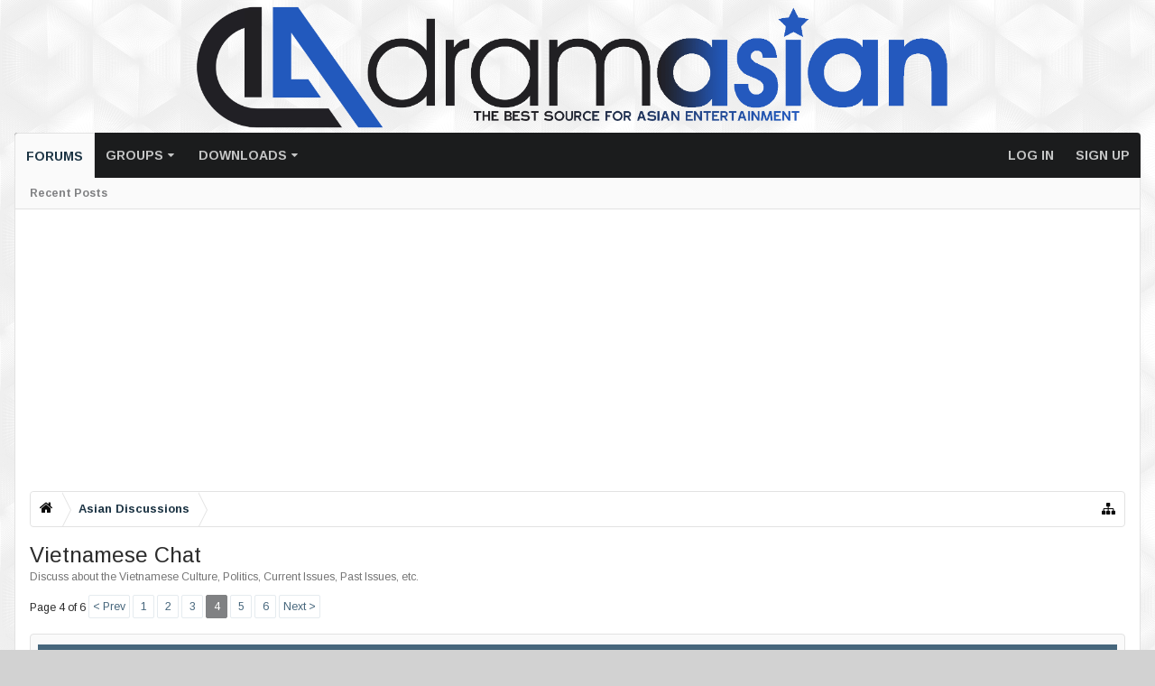

--- FILE ---
content_type: text/html; charset=UTF-8
request_url: https://www.dramasian.com/forums/vietnamese-chat.55/page-4
body_size: 18032
content:




<!DOCTYPE html>
<html id="XenForo" lang="en-US" dir="LTR" class="Public NoJs LoggedOut NoSidebar RunDeferred Responsive hasTabLinks not_hasSearch navStyle_0 pageStyle_0 hasFlexbox" xmlns:fb="http://www.facebook.com/2008/fbml">
<head>


	<meta charset="utf-8" />
	<meta http-equiv="X-UA-Compatible" content="IE=Edge,chrome=1" />
	
		<meta name="viewport" content="width=device-width, initial-scale=1" />
	
	
		<base href="https://www.dramasian.com/" />
		<script>
			var _b = document.getElementsByTagName('base')[0], _bH = "https://www.dramasian.com/";
			if (_b && _b.href != _bH) _b.href = _bH;
		</script>
	

	<title>Vietnamese Chat | Page 4 | Dramasian: Asian Entertainment News</title>
	
	<noscript><style>.JsOnly, .jsOnly { display: none !important; }</style></noscript>
	<link rel="stylesheet" href="css.php?css=xenforo,form,public&amp;style=2&amp;dir=LTR&amp;d=1740889131" />
	
	<link rel="stylesheet" href="css.php?css=dark_postrating,discussion_list,facebook,google,login_bar,moderator_bar,nat_public_css&amp;style=2&amp;dir=LTR&amp;d=1740889131" />

	
	<style>
/* Node Styling */

</style>
	
	<link rel="stylesheet" href="css.php?css=uix,uix_style,EXTRA&amp;style=2&amp;dir=LTR&amp;d=1740889131" />
	
	<style>
/* User specific styling */

	
		.pageWidth {
			
				max-width: 1320px;
			
		}
	
	
		.Menu.uix_megaMenu
		{
			
				max-width: 1320px;
			
		}
		
		
		
	
	
		

</style>

	

	

	

	<script>

	(function(i,s,o,g,r,a,m){i['GoogleAnalyticsObject']=r;i[r]=i[r]||function(){
	(i[r].q=i[r].q||[]).push(arguments)},i[r].l=1*new Date();a=s.createElement(o),
	m=s.getElementsByTagName(o)[0];a.async=1;a.src=g;m.parentNode.insertBefore(a,m)
	})(window,document,'script','//www.google-analytics.com/analytics.js','ga');
	
	ga('create', 'UA-65159933-1', 'auto');
	ga('send', 'pageview');

</script>
	






<link href="https://www.dramasian.com/styles/uix/uix/css/font-awesome.min.css" rel="stylesheet">
<link href='//fonts.googleapis.com/css?family=Arimo:400,700|Ubuntu:400,700' rel='stylesheet' type='text/css'>


<script src="//ajax.googleapis.com/ajax/libs/jquery/1.11.0/jquery.min.js"></script>	

	<script>if (!window.jQuery) { document.write('<scr'+'ipt type="text/javascript" src="https://www.dramasian.com/js/jquery/jquery-1.11.0.min.js"><\/scr'+'ipt>'); }</script>


	
<script src="https://www.dramasian.com/js/xenforo/xenforo.js?_v=46ed505f"></script>
	<script src="https://www.dramasian.com/js/xfa-bump-thread/bump-thread.js?_v=46ed505f"></script>
	<script src="https://www.dramasian.com/js/xenforo/discussion_list.js?_v=46ed505f"></script>




<!--[if lt IE 9]>
	
		<script src="https://www.dramasian.com/js/audentio/uix/ie8_polyfill.min.js"></script>
	
<![endif]-->
       


<script>
	uix = {
		elm: {},
		fn:{},
		init: function(){
			if (uix.betaMode) {
				console.group('uix.%cinit()', 'color:#3498DB');
			}
			for(var x=0;x<uix.events.init.length;x++){
				uix.events.init[x]()
		  	}
		  	console.groupEnd('uix.%cinit()','color:#3498DB')
		},
	  	events: {init:[]},
	  	on: function(event, fn){
	  		if(event=='init'){
	  			uix.events.init.push(fn)
	  		}
	  	},
	  
		betaMode				: parseInt('0'),
	  
	  	version					: '1.4.7.1',
	  	jsHeadVersion				: '1.4.7.0',
	  	addonVersion				: '1000271',
	  	contentTemplate				: 'forum_view',
	  
		globalPadding 				: parseInt('16px'),
		sidebarWidth				: parseInt('270px'),
		mainContainerMargin  	        	: '286px',
		maxResponsiveWideWidth   		: parseInt('800px'),
		maxResponsiveMediumWidth 		: parseInt('610px'),
		maxResponsiveNarrowWidth 		: parseInt('480px'),
		sidebarMaxResponsiveWidth		: parseInt('800px'),
		sidebarMaxResponsiveWidthStr		: '800px',
		
			offCanvasTriggerWidth		: parseInt('800px'),
		
	  
		jumpToFixed_delayHide			: parseInt('1'),
	  
		stickyNavigation_minWidth 		: parseInt('0'),
		stickyNavigation_minHeight		: parseInt('600'),
		stickyNavigation_maxWidth 		: parseInt('0'),
		stickyNavigation_maxHeight		: parseInt('0'),
		stickyNavigationPortrait_minWidth 	: parseInt('320'),
		stickyNavigationPortrait_minHeight	: parseInt('500'),
		stickyNavigationPortrait_maxWidth 	: parseInt('0'),
		stickyNavigationPortrait_maxHeight	: parseInt('0'),
		stickySidebar 				: 0,
		
			sidebar_innerFloat		: "right",
		
		RTL					: 0,
		stickyItems 				: {},
		stickyGlobalMinimumPosition		: parseInt('500px'),
		stickyGlobalScrollUp			: parseInt('0'),
		stickyDisableIOSThirdParty		: parseInt('1'),
		
		searchMinimalSize			: parseInt('610px'),
		
		searchPosition				: parseInt('2'),
		
		nodeStyle				: parseInt('0'),
		pageStyle				: parseInt('0'),
		
		enableBorderCheck			: parseInt('1'),
		
		enableStickyFooter 			: parseInt('1'),
		stickyFooterBottomOffset 		: parseInt('16px') * 2,
		
		
			sidebarStickyBottomOffset	: parseInt(0),
		
	  
	  	
			offCanvasSidebar			: 1,

			
				offCanvasSidebarVisitorTabs		: 1,
			
		
		
	  
		reinsertWelcomeBlock			: parseInt('0'),
	  
		sidebarCookieExpire			: '',
		canCollapseSidebar			: '1',
		
		cookiePrefix				: 'xf_',
		sidebarLocation 			: parseInt('0'),
		
		collapsibleSidebar			: parseInt('1'),
		collapsedNodesDefault			: '',
		widthToggleUpper			: '94%',
		widthToggleLower			: '1320px',
		toggleWidthEnabled			: parseInt('1'),
		collapsibleNodes			: parseInt('1'),
		ajaxWidthToggleLink			: 'uix/toggle-width',
		ajaxStickyThreadToggleLink		: 'uix/toggle-sticky-threads',
		ajaxSidebarToggleLink			: 'uix/toggle-sidebar',
		
		user					: {
								'themeName'		: 'DA Default',
								'-themeParents'		: '2,0',
								'-themeModified'	: '1740889131',
								'-themeSelectable'	: '1',
								languageName		: 'English (US)',
								stickyEnableUserbar	: (parseInt('') == parseInt('')) ? parseInt('') : true,
								stickyEnableNav		: (parseInt('') == parseInt('')) ? parseInt('') : true,
								stickyEnableSidebar	: (parseInt('') == parseInt('')) ? parseInt('') : true,
								widthToggleState	: (parseInt('') == parseInt('')) ? parseInt('') : 0,
								stickyThreadsState	: (parseInt('') == parseInt('')) ? parseInt('') : 0,
								touchFriendlyNav	: parseInt('1'),
								
									sidebarState	: 0
								
								
							}
	};
	
	if(uix.stickyNavigation_maxWidth == 0){uix.stickyNavigation_maxWidth = 999999}
	if(uix.stickyNavigation_maxHeight == 0){uix.stickyNavigation_maxHeight = 999999}
	if(uix.stickyNavigationPortrait_maxWidth == 0){uix.stickyNavigationPortrait_maxWidth = 999999}
	if(uix.stickyNavigationPortrait_maxHeight == 0){uix.stickyNavigationPortrait_maxHeight = 999999}
	
	
		uix.stickyItems['#navigation'] = {normalHeight:parseInt('50'), stickyHeight:parseInt('42')}
		
		var subElement = null;
		
			//if tablinks are visible
			uix.stickyItems['#navigation'].options = {subElement: '#navigation .tabLinks', subNormalHeight: parseInt('35px'), subStickyHeight: parseInt('35px'), subStickyHide: 0 == 1 , scrollSticky: uix.stickyGlobalScrollUp }
		
		
	
	
	
	$(document).ready(function() {
		if ( $('#userBar').length ) {
			uix.stickyItems['#userBar']= {normalHeight:parseInt('37'), stickyHeight:parseInt('37')}
			
			uix.stickyItems['#userBar'].options = {scrollSticky: uix.stickyGlobalScrollUp }
		}
	});
	
	
	$(document).ready(function(){
	
	//put jquery code here

});


</script>

<script src="https://www.dramasian.com/js/audentio/uix/functions.min.js?_v=46ed505f"></script>

<script>
	$(document).ready(function(){
		
																		
			audentio.pagination.enabled = true;
			
				audentio.grid.parentEle = 'navigation';
			
			audentio.pagination.outOfPhrase = '<span id="audentio_postPaginationCurrent" class="uix_postPagination_x"></span> / <span id="audentio_postPaginationTotal" class="uix_postPagination_y"></span>';
			audentio.pagination.enterIndexPhrase = 'Enter Index';
			audentio.pagination.offset = parseInt('0px');
		
		
		uix.initFunc();
	});

</script>
<script>
if(window.innerWidth <= 500){
    XenForo.rellect.Favicon = function(){};
}
</script>
	
	
	<link rel="apple-touch-icon" href="https://www.dramasian.com/styles/default/xenforo/logo.og.png" />
	<link rel="alternate" type="application/rss+xml" title="RSS feed for Dramasian: Asian Entertainment News" href="forums/-/index.rss" />
	<meta name="description" content="Discuss about the  Vietnamese Culture, Politics, Current Issues, Past Issues, etc." />
	<link href="//maxcdn.bootstrapcdn.com/font-awesome/4.3.0/css/font-awesome.min.css?v=430" rel="stylesheet"><link rel="prev" href="forums/vietnamese-chat.55/page-3" /><link rel="next" href="forums/vietnamese-chat.55/page-5" />
	<link rel="canonical" href="https://www.dramasian.com/forums/forums/vietnamese-chat.55/page-4" />
	<link rel="alternate" type="application/rss+xml" title="RSS feed for Vietnamese Chat" href="forums/vietnamese-chat.55/index.rss" />	<meta property="og:site_name" content="Dramasian: Asian Entertainment News" />
	
	<meta property="og:image" content="https://www.dramasian.com/styles/default/xenforo/logo.og.png" />
	<meta property="og:type" content="article" />
	<meta property="og:url" content="https://www.dramasian.com/forums/forums/vietnamese-chat.55/" />
	<meta property="og:title" content="Vietnamese Chat" />
	<meta property="og:description" content="Discuss about the  Vietnamese Culture, Politics, Current Issues, Past Issues, etc." />
	
	<meta property="fb:app_id" content="196188330414859" />
	




</head>

<body class="node55 node51">

	
	
	
		

<div id="loginBar">
	<div class="pageContent">
		<span class="helper"></span>
	</div>
	<div class="pageWidth">
		
		
		
	</div>
</div>
	
	
	
		<div id="uix_paneContainer" class="off-canvas-wrapper">
			
				<aside class="uix_sidePane left-off-canvas-content">
	
		<div class="uix_sidePane_content uix_offCanvasNavigation">
<ul>
	<!-- home -->
	
	
	
	<!-- extra tabs: home -->
	
	
	
	<!-- forums -->
	
		<li class="navTab forums selected">
		
			<a href="https://www.dramasian.com/" class="navLink">Forums</a>
			<a href="https://www.dramasian.com/" class="SplitCtrl" rel="subMenu"></a>
			
			<div class="subMenu">
				<ul class="blockLinksList">
				
					
					
					
					<li><a href="find-new/posts" rel="nofollow">Recent Posts</a></li>
				
				</ul>
			</div>
		</li>
	
	
	
	<!-- extra tabs: middle -->
	
	
		
			<li class="navTab groups ">
		
			<a href="https://www.dramasian.com/forums/groups/" class="navLink">Groups</a>
			<a href="https://www.dramasian.com/forums/groups/" class="SplitCtrl" rel="subMenu"></a>
			
			<div class="subMenu">
				<ul class="secondaryContent blockLinksList">
	

	
</ul>
			</div>
		</li>
		
	
	
	
	
	<!-- members -->
					
	
	<!-- extra tabs: end -->
	
	
		
			<li class="navTab nodetab36 ">
		
			<a href="https://www.dramasian.com/.#downloads.36" class="navLink">Downloads</a>
			<a href="https://www.dramasian.com/.#downloads.36" class="SplitCtrl" rel="subMenu"></a>
			
			<div class="subMenu">
				<ul class="secondaryContent blockLinksList">
	

	
	

	








<li class="natMenuLevel0">
	
		<a href="forums/anime-and-manga.37/" >Anime and Manga</a>
	
</li>







	</ul>
	<ul class="secondaryContent blockLinksList">


<li class="natMenuLevel0">
	
		<a href="forums/movies.38/" >Movies</a>
	
</li>


<li class="natMenuLevel1">
	
		<a href="forums/chinese-movies.41/" >Chinese Movies</a>
	
</li>


<li class="natMenuLevel1">
	
		<a href="forums/korean-movies.274/" >Korean Movies</a>
	
</li>


<li class="natMenuLevel1">
	
		<a href="forums/japanese-movies.273/" >Japanese Movies</a>
	
</li>


<li class="natMenuLevel1">
	
		<a href="forums/other-asian-movies.146/" >Other Asian Movies</a>
	
</li>
























	</ul>
	<ul class="secondaryContent blockLinksList">


<li class="natMenuLevel0">
	
		<a href="forums/tv-drama-series-shows.75/" >TV Drama Series/Shows</a>
	
</li>


<li class="natMenuLevel1">
	
		<a href="forums/chinese-tv-shows.76/" >Chinese TV Shows</a>
	
</li>


<li class="natMenuLevel1">
	
		<a href="forums/korean-drama-series.79/" >Korean Drama Series</a>
	
</li>


<li class="natMenuLevel1">
	
		<a href="forums/japanese-drama-series.80/" >Japanese Drama Series</a>
	
</li>




















	</ul>
	<ul class="secondaryContent blockLinksList">


<li class="natMenuLevel0">
	
		<a href="forums/music-videos.136/" >Music Videos</a>
	
</li>


<li class="natMenuLevel1">
	
		<a href="forums/chinese-mvs.137/" >Chinese MV&#039;s</a>
	
</li>


<li class="natMenuLevel1">
	
		<a href="forums/korean-mvs.138/" >Korean MV&#039;s</a>
	
</li>


<li class="natMenuLevel1">
	
		<a href="forums/japanese-mvs.140/" >Japanese MV&#039;s</a>
	
</li>


<li class="natMenuLevel1">
	
		<a href="forums/other-asian-mvs.141/" >Other Asian MV&#039;s</a>
	
</li>


<li class="natMenuLevel1">
	
		<a href="forums/non-asian-mvs.210/" >Non-Asian MV&#039;s</a>
	
</li>




























	</ul>
	<ul class="secondaryContent blockLinksList">


<li class="natMenuLevel0">
	
		<a href="forums/chinese-music.59/" >Chinese Music</a>
	
</li>


<li class="natMenuLevel1">
	
		<a href="forums/singles.149/" >Singles</a>
	
</li>


<li class="natMenuLevel1">
	
		<a href="forums/theme-songs-sound-tracks.150/" >Theme Songs / Sound Tracks</a>
	
</li>
















	</ul>
	<ul class="secondaryContent blockLinksList">


<li class="natMenuLevel0">
	
		<a href="forums/korean-music.60/" >Korean Music</a>
	
</li>


<li class="natMenuLevel1">
	
		<a href="forums/singles.203/" >Singles</a>
	
</li>












	</ul>
	<ul class="secondaryContent blockLinksList">


<li class="natMenuLevel0">
	
		<a href="forums/japanese-music.61/" >Japanese Music</a>
	
</li>







	</ul>
	<ul class="secondaryContent blockLinksList">


<li class="natMenuLevel0">
	
		<a href="forums/other-asian-music.147/" >Other Asian Music</a>
	
</li>







	</ul>
	<ul class="secondaryContent blockLinksList">


<li class="natMenuLevel0">
	
		<a href="forums/broken-links.57/" >Broken Links</a>
	
</li>







	</ul>
	<ul class="secondaryContent blockLinksList">


<li class="natMenuLevel0">
	
		<a href="forums/download-requests.58/" >Download Requests</a>
	
</li>








</ul>
			</div>
		</li>
		
	
	
	
			

</ul>
</div>
	
</aside>
			
			
				<aside class="uix_sidePane right-off-canvas-content">
	
		<script>
	var uix_offCanvasCurrentTab = 'uix_offCanvasVisitorMenu';
	var uix_offCanvasVisitorConvoLoad = true;
	var uix_offCanvasVisitorAlertLoad = true;
	function uix_offCanvasVisitorTab(ele, id) {
		jQuery('#uix_offcanvasVisitorTabs .navTab').removeClass('selected');
		jQuery('.uix_sidePane_content.uix_offCanvasVisitorTabs ul').removeClass('activeTab').removeClass('leftTab').removeClass('rightTab');
		
		jQuery(ele).parent().addClass('selected');
		jQuery('#' + id).addClass('activeTab');
		if (id == 'uix_offCanvasVisitorMenu') {
			if (uix_offCanvasCurrentTab == 'uix_offCanvasVisitorAlert') {
				jQuery('#uix_offCanvasVisitorConvo').css('opacity', 0)
				window.setTimeout(function(){jQuery('#uix_offCanvasVisitorConvo').css('opacity', 1);}, 300);
			}
			jQuery('#uix_offCanvasVisitorConvo').addClass('rightTab');
			jQuery('#uix_offCanvasVisitorAlert').addClass('rightTab');
		} else if (id == 'uix_offCanvasVisitorConvo') {
			if (uix_offCanvasVisitorConvoLoad){
				uix_offCanvasVisitorConvoLoad = false;
				$('#uix_offCanvasVisitorConvo .listPlaceholder').load('conversations/popup #content .mainContainer_noSidebar .secondaryContent li:lt(5)');
			}
			jQuery('#uix_offCanvasVisitorMenu').addClass('leftTab');
			jQuery('#uix_offCanvasVisitorAlert').addClass('rightTab');
			
			//XenForo.balloonCounterUpdate($('#VisitorExtraMenu_Counter'), 0);
			//XenForo.balloonCounterUpdate($('#uix_VisitorExtraMenu_Counter'), 0);
			//XenForo.balloonCounterUpdate($('#ConversationsMenu_Counter'), 0);
			uix.fn.syncBaloon($('#ConversationsMenu_Counter'), $('#uix_ConversationsMenu_Counter'));
		} else if (id == 'uix_offCanvasVisitorAlert') {
			if (uix_offCanvasVisitorAlertLoad){
				uix_offCanvasVisitorAlertLoad = false;
				$('#uix_offCanvasVisitorAlert .listPlaceholder').load('account/alerts-popup #content .mainContainer_noSidebar .secondaryContent li:lt(5)');
			}
			
			if (uix_offCanvasCurrentTab == 'uix_offCanvasVisitorMenu') {
				jQuery('#uix_offCanvasVisitorConvo').css('opacity', 0)
				window.setTimeout(function(){jQuery('#uix_offCanvasVisitorConvo').css('opacity', 1);}, 300);
			}
			jQuery('#uix_offCanvasVisitorConvo').addClass('leftTab');
			jQuery('#uix_offCanvasVisitorMenu').addClass('leftTab');
			
			XenForo.balloonCounterUpdate($('#VisitorExtraMenu_Counter'), 0);
			XenForo.balloonCounterUpdate($('#uix_VisitorExtraMenu_Counter'), 0);
			XenForo.balloonCounterUpdate($('#AlertsMenu_Counter'), 0);
			uix.fn.syncBaloon($('#AlertsMenu_Counter'), $('#uix_AlertsMenu_Counter'));
		}
		
		uix_offCanvasCurrentTab = id;
	}	
</script>

<div class="uix_sidePane_content uix_offCanvasVisitorTabs">
	<div class="uix_offCanvasTabsWrapper">
		<ul id="uix_offcanvasVisitorTabs" class="uix_offcanvasTabs">
			<li class="navTab selected"><a class="navLink" onclick="uix_offCanvasVisitorTab(this, 'uix_offCanvasVisitorMenu')"></a></li>
			<li class="navTab">
				<a onclick="uix_offCanvasVisitorTab(this, 'uix_offCanvasVisitorConvo')" class="navLink">
					<i class="uix_icon uix_icon-inbox"></i>
					<strong class="itemCount Zero" id="uix_ConversationsMenu_Counter" data-text="You have %d new unread conversation(s).">
						<span class="Total">0</span>
					</strong>
				</a>
			</li>
			<li class="navTab">
				<a onclick="uix_offCanvasVisitorTab(this, 'uix_offCanvasVisitorAlert')" class="navLink">
					<i class="uix_icon uix_icon-alerts"></i>
					<strong class="itemCount Zero" id="uix_AlertsMenu_Counter" data-text="You have %d new alert(s).">
						<span class="Total">0</span>
					</strong>
				</a>
			</li>
		</ul>
	</div>
	
	<div class="uix_offCanvasPanes">
		<ul class="activeTab" id="uix_offCanvasVisitorMenu">
		
			<li class="navTab full">
			<div class="primaryContent menuHeader">
				<a class="avatar Av0m NoOverlay plainImage" title="View your profile" data-avatarhtml="true"><span class="img m" style="background-image: url('https://www.dramasian.com/styles/uix/xenforo/avatars/avatar_m.png')"></span></a>
					
				<h3><a href="members/0/" class="concealed" title="View your profile"></a></h3>
					
				<div class="muted">Guest</div>	
				
			</div>
			</li>
			
			
			
			<li class="fl navTab"><a class="navLink" href="members/0/">Your Profile Page</a></li>
			
			
				
				
				<li class="navTab"><a class="navLink" href="account/contact-details">Contact Details</a></li>
				<li class="navTab"><a class="navLink" href="account/privacy">Privacy</a></li>
				<li class="navTab"><a class="navLink" href="account/preferences" class="OverlayTrigger">Preferences</a></li>
				<li class="navTab"><a class="navLink" href="account/alert-preferences">Alert Preferences</a></li>
				
				<li class="navTab"><a class="navLink" href="account/external-accounts">External Accounts</a></li>
				<li class="navTab"><a class="navLink" href="account/security">Password</a></li>
			
				
			
				<li class="navTab"><a class="navLink" href="account/news-feed">Your News Feed</a></li>
				
				<li class="navTab"><a class="navLink" href="account/likes">Likes You've Received</a></li>
				<li class="navTab"><a class="navLink" href="search/member?user_id=0">Your Content</a></li>
				<li class="navTab"><a class="navLink" href="account/following">People You Follow</a></li>
				<li class="navTab"><a class="navLink" href="account/ignored">People You Ignore</a></li>
				
			
			
				<li class="navTab"><a href="logout/" class="LogOut navLink">Log Out</a></li>
			
				<li class="navTab full">				
					<form action="account/toggle-visibility" method="post" class="AutoValidator visibilityForm navLink">
						<label><input type="checkbox" name="visible" value="1" class="SubmitOnChange"  checked="checked" />
							Show online status</label>
						<input type="hidden" name="_xfToken" value="" />
					</form>
				</li>
		
		</ul>
		
		<ul id="uix_offCanvasVisitorConvo" class="rightTab">
			<div class="menuHeader primaryContent">
				<h3>
					<span class="Progress InProgress"></span>
					<a href="conversations/" class="concealed">Conversations</a>
				</h3>						
			</div>
					
			<div class="listPlaceholder"></div>
					
			
			<li class="navTab"><a class="navLink" href="conversations/">Show All...</a></li>
	
		</ul>
		
		<ul id="uix_offCanvasVisitorAlert" class="rightTab">
			<div class="menuHeader primaryContent">
				<h3>
					<span class="Progress InProgress"></span>
					<a href="account/alerts" class="concealed">Alerts</a>
				</h3>
			</div>
					
			<div class="listPlaceholder"></div>
					
			<li class="navTab"><a href="account/alert-preferences" class="floatLink navLink">Alert Preferences</a></li>
			<li class="navTab"><a class="navLink" href="account/alerts">Show All...</a></li>
		</ul>
	</div>
</div>
	
</aside>
			
			<div class="inner-wrapper">

				
				<a href="#" class="exit-off-canvas"></a>
		
	

	

	
	<div class="uix_wrapperFix" style="height: 1px; margin-bottom: -1px;"></div>
		<div id="uix_wrapper">

<div id="headerMover">
	<div id="headerProxy"></div>
<header>
	


<div id="header">
	



	
	
	
		


<div id="logoBlock" >

	
	<div class="pageWidth">
		
		
		<div class="pageContent">
		
		
			
		
		<div id="logo"><a href="/forums/">
			<span></span>
			<img src="https://www.dramasian.com/styles/uix/uix/logo.png" alt="Dramasian: Asian Entertainment News" />
			
		</a></div>
		
		
		
			
		
		<span class="helper"></span>
		</div>
	</div>	
</div>
	
	
	




<div id="navigation" class=" stickyTop">
	<div class="sticky_wrapper">
		<div class="uix_navigationWrapper">
		
		<div class="pageWidth">
		
			<div class="pageContent">
				<nav>
					<div class="navTabs">
						
							
							<ul class="publicTabs navLeft">
	
							
							
							


											
	
		
	
	










	<li class="navTab uix_offCanvas_trigger PopupClosed" id="uix_paneTriggerLeft"><a class="navLink" href="#">Menu <i class="uix_icon uix_icon-navTrigger"></i></a></li>


							
							<!-- home -->
							
								
								
								<!-- extra tabs: home -->
								
								
								
								<!-- forums -->
								
									<li class="navTab forums selected">
									
										<a href="https://www.dramasian.com/" class="navLink">Forums</a>
										<a href="https://www.dramasian.com/" class="SplitCtrl" rel="Menu"></a>
										
										<div class="tabLinks forumsTabLinks">
											
												<div class="primaryContent menuHeader">
													<h3>Forums</h3>
													<div class="muted">Quick Links</div>
												</div>
												<ul class="secondaryContent blockLinksList">
												
													
													
													
													<li><a href="find-new/posts" rel="nofollow">Recent Posts</a></li>
													   
												
												</ul>
												
											
										</div>
									</li>
								
								
								
								<!-- extra tabs: middle -->
								
								
									
										<li class="navTab groups Popup PopupControl PopupClosed">
									
										<a href="https://www.dramasian.com/forums/groups/" class="navLink">Groups</a>
										<a href="https://www.dramasian.com/forums/groups/" class="SplitCtrl" rel="Menu"></a>
										
										<div class="Menu JsOnly tabMenu groupsTabLinks">
											
												<div class="primaryContent menuHeader">
													<h3>Groups</h3>
													<div class="muted">Quick Links</div>
												</div>
												<ul class="secondaryContent blockLinksList">
	

	
</ul>
												
											
										</div>
									</li>
									
								
								
								
								
								<!-- members -->
												
								
								<!-- extra tabs: end -->
								
								
									
										<li class="navTab nodetab36 Popup PopupControl PopupClosed">
									
										<a href="https://www.dramasian.com/.#downloads.36" class="navLink">Downloads</a>
										<a href="https://www.dramasian.com/.#downloads.36" class="SplitCtrl" rel="Menu"></a>
										
										<div class="Menu JsOnly tabMenu nodetab36TabLinks">
											
												<div class="primaryContent menuHeader">
													<h3>Downloads</h3>
													<div class="muted">Quick Links</div>
												</div>
												<ul class="secondaryContent blockLinksList">
	

	
	

	








<li class="natMenuLevel0">
	
		<a href="forums/anime-and-manga.37/" >Anime and Manga</a>
	
</li>







	</ul>
	<ul class="secondaryContent blockLinksList">


<li class="natMenuLevel0">
	
		<a href="forums/movies.38/" >Movies</a>
	
</li>


<li class="natMenuLevel1">
	
		<a href="forums/chinese-movies.41/" >Chinese Movies</a>
	
</li>


<li class="natMenuLevel1">
	
		<a href="forums/korean-movies.274/" >Korean Movies</a>
	
</li>


<li class="natMenuLevel1">
	
		<a href="forums/japanese-movies.273/" >Japanese Movies</a>
	
</li>


<li class="natMenuLevel1">
	
		<a href="forums/other-asian-movies.146/" >Other Asian Movies</a>
	
</li>
























	</ul>
	<ul class="secondaryContent blockLinksList">


<li class="natMenuLevel0">
	
		<a href="forums/tv-drama-series-shows.75/" >TV Drama Series/Shows</a>
	
</li>


<li class="natMenuLevel1">
	
		<a href="forums/chinese-tv-shows.76/" >Chinese TV Shows</a>
	
</li>


<li class="natMenuLevel1">
	
		<a href="forums/korean-drama-series.79/" >Korean Drama Series</a>
	
</li>


<li class="natMenuLevel1">
	
		<a href="forums/japanese-drama-series.80/" >Japanese Drama Series</a>
	
</li>




















	</ul>
	<ul class="secondaryContent blockLinksList">


<li class="natMenuLevel0">
	
		<a href="forums/music-videos.136/" >Music Videos</a>
	
</li>


<li class="natMenuLevel1">
	
		<a href="forums/chinese-mvs.137/" >Chinese MV&#039;s</a>
	
</li>


<li class="natMenuLevel1">
	
		<a href="forums/korean-mvs.138/" >Korean MV&#039;s</a>
	
</li>


<li class="natMenuLevel1">
	
		<a href="forums/japanese-mvs.140/" >Japanese MV&#039;s</a>
	
</li>


<li class="natMenuLevel1">
	
		<a href="forums/other-asian-mvs.141/" >Other Asian MV&#039;s</a>
	
</li>


<li class="natMenuLevel1">
	
		<a href="forums/non-asian-mvs.210/" >Non-Asian MV&#039;s</a>
	
</li>




























	</ul>
	<ul class="secondaryContent blockLinksList">


<li class="natMenuLevel0">
	
		<a href="forums/chinese-music.59/" >Chinese Music</a>
	
</li>


<li class="natMenuLevel1">
	
		<a href="forums/singles.149/" >Singles</a>
	
</li>


<li class="natMenuLevel1">
	
		<a href="forums/theme-songs-sound-tracks.150/" >Theme Songs / Sound Tracks</a>
	
</li>
















	</ul>
	<ul class="secondaryContent blockLinksList">


<li class="natMenuLevel0">
	
		<a href="forums/korean-music.60/" >Korean Music</a>
	
</li>


<li class="natMenuLevel1">
	
		<a href="forums/singles.203/" >Singles</a>
	
</li>












	</ul>
	<ul class="secondaryContent blockLinksList">


<li class="natMenuLevel0">
	
		<a href="forums/japanese-music.61/" >Japanese Music</a>
	
</li>







	</ul>
	<ul class="secondaryContent blockLinksList">


<li class="natMenuLevel0">
	
		<a href="forums/other-asian-music.147/" >Other Asian Music</a>
	
</li>







	</ul>
	<ul class="secondaryContent blockLinksList">


<li class="natMenuLevel0">
	
		<a href="forums/broken-links.57/" >Broken Links</a>
	
</li>







	</ul>
	<ul class="secondaryContent blockLinksList">


<li class="natMenuLevel0">
	
		<a href="forums/download-requests.58/" >Download Requests</a>
	
</li>








</ul>
												
											
										</div>
									</li>
									
								
								
								
								<!-- responsive popup -->
								<li class="navTab navigationHiddenTabs Popup PopupControl PopupClosed" style="display:none">	
												
									<a rel="Menu" class="navLink NoPopupGadget"><i class="uix_icon uix_icon-navTrigger"></i><span class="uix_hide menuIcon">Menu</span></a>
									
									<div class="Menu JsOnly blockLinksList primaryContent" id="NavigationHiddenMenu"></div>
								</li>
									
								
								<!-- no selection -->
								
								
	
									
									
									
										
	
							</ul>
							
							
							
							
							
							
								
								
								<ul class="navRight visitorTabs">
								
								
								
									
								
									
									
									
									
									
										

	<li class="navTab login PopupClosed">
		<label for="LoginControl">
			<a href="login/" class="navLink">
				
				<strong class="loginText">Log in</strong>
			</a>
		</label>
		
		
		
	</li>
	
	
	<li class="navTab register PopupClosed">
		<a href="register/" class="navLink">
			
			<strong>Sign up</strong>
		</a>
	</li>
	
	

									
							
									
									
									


											
	
		
	
	









	
									
										
									
								
								
								
								</ul>
								
							
							
							
								
							
									
								
						
					</div>
	
				<span class="helper"></span>
					
				</nav>
			</div>
		</div>
		</div>
	</div>
</div>
	
	
</div>

	
	
</header>

<div id="content" class="forum_view">
	
	<div class="pageWidth">
		<div class="pageContent">
	
			<!-- main content area -->
			
			
			
			
	
	<div class="section funbox">
	<div class="funboxWrapper">
	
	
		
			
					
				
				
				
<div style="height:98px;">			
				<!-- Front Page Real Top -->
<ins class="adsbygoogle"
     style="display:block"
     data-ad-client="ca-pub-3784312886494360"
     data-ad-slot="5505092185"
     data-ad-format="auto"></ins>
<script>
(adsbygoogle = window.adsbygoogle || []).push({});
</script></div>			
				
				
			
		
	
	
	</div>
	</div>


			
			
			<div class="breadBoxTop  ">
				
				

<nav>

	
	
	

	<fieldset class="breadcrumb">
		<a href="misc/quick-navigation-menu?selected=node-55" class="OverlayTrigger jumpMenuTrigger" data-cacheOverlay="true" title="Open quick navigation"><i class="uix_icon uix_icon-sitemap"></i><!--Jump to...--></a>
			
		<div class="boardTitle"><strong>Dramasian: Asian Entertainment News</strong></div>
		
		<span class="crumbs">
			
			
			
				<span class="crust selectedTabCrumb" itemscope="itemscope" itemtype="http://data-vocabulary.org/Breadcrumb">
					<a href="https://www.dramasian.com/" class="crumb" rel="up" itemprop="url"><span itemprop="title"><i class="uix_icon uix_icon-home"></i></span></a>
					<span class="arrow"><span>&gt;</span></span>
				</span>
			
			
			
				
					<span class="crust" itemscope="itemscope" itemtype="http://data-vocabulary.org/Breadcrumb">
						<a href="https://www.dramasian.com/.#asian-discussions.51" class="crumb" rel="up" itemprop="url"><span itemprop="title">Asian Discussions</span></a>
						<span class="arrow"><span>&gt;</span></span>
					</span>
				
			
		</span>
	</fieldset>
</nav>
				
			</div>
			
			
						
			
			
			
			
			
			
			





	
	
	
	
	
	
	
	
	
	







	
			
			
				<div class="mainContainer_noSidebar">
			
					
						<!--[if lt IE 8]>
							<p class="importantMessage">You are using an out of date browser. It  may not display this or other websites correctly.<br />You should upgrade or use an <a href="https://www.google.com/chrome/browser/" target="_blank">alternative browser</a>.</p>
						<![endif]-->
						
						
						
						

						
						
						
						
						
						

						
						
											
								<!-- h1 title, description -->
								<div class="titleBar">
									
									<h1>Vietnamese Chat</h1>
									
									<p id="pageDescription" class="muted baseHtml">Discuss about the  Vietnamese Culture, Politics, Current Issues, Past Issues, etc.</p>
								</div>
							
						
						
						
						
						
						<!-- main template -->
						



	
























<div class="pageNavLinkGroup">

	<div class="linkGroup SelectionCountContainer">
		
	</div>

	


<div class="PageNav"
	data-page="4"
	data-range="2"
	data-start="2"
	data-end="5"
	data-last="6"
	data-sentinel="{{sentinel}}"
	data-baseurl="forums/vietnamese-chat.55/page-{{sentinel}}">
	
	<span class="pageNavHeader">Page 4 of 6</span>
	
	<nav>
		
			<a href="forums/vietnamese-chat.55/page-3" class="text">&lt; Prev</a>
			
		
		
		<a href="forums/vietnamese-chat.55/" class="" rel="start">1</a>
		
		
		
		
			<a href="forums/vietnamese-chat.55/page-2" class="">2</a>
		
			<a href="forums/vietnamese-chat.55/page-3" class="">3</a>
		
			<a href="forums/vietnamese-chat.55/page-4" class="currentPage ">4</a>
		
			<a href="forums/vietnamese-chat.55/page-5" class="">5</a>
		
		
		
		
		<a href="forums/vietnamese-chat.55/page-6" class="">6</a>
		
		
			<a href="forums/vietnamese-chat.55/page-5" class="text">Next &gt;</a>
			
		
	</nav>	
	
	
</div>


</div>



<div class="discussionList section sectionMain">
	


<form action="inline-mod/thread/switch" method="post"
	class="DiscussionList InlineModForm"
	data-cookieName="threads"
	data-controls="#InlineModControls"
	data-imodOptions="#ModerationSelect option">
	
	

	<dl class="sectionHeaders">
		<dt class="posterAvatar"><a><span>Sort By:</span></a></dt>
		<dd class="main">
			<a href="forums/vietnamese-chat.55/?order=title" class="title"><span>Title</span></a>
			<a href="forums/vietnamese-chat.55/?order=post_date" class="postDate"><span>Start Date</span></a>
		</dd>
		<dd class="stats">
			<a href="forums/vietnamese-chat.55/?order=reply_count" class="major"><span>Replies</span></a>
			<a href="forums/vietnamese-chat.55/?order=view_count" class="minor"><span>Views</span></a>
		</dd>
		<dd class="lastPost"><a href="forums/vietnamese-chat.55/?direction=asc"><span>Last Message &darr;</span></a></dd>
	</dl>

	<ol class="discussionListItems">
	
		
		
		
		
		
		
		
		
		
		
		
		
		
			



<li id="thread-34588" class="discussionListItem visible  " data-author="xhikarux">

	
            <div class="listBlock posterAvatar">
		<span class="avatarContainer">
			<a class="avatar Avs" data-avatarhtml="true"><img src="https://www.dramasian.com/styles/uix/xenforo/avatars/avatar_s.png" width="48" height="48" alt="xhikarux" /></a>
			
		</span>
	</div>
            

	<div class="listBlock main">

		<div class="titleText">
			

			<h3 class="title">
				
				
				
				<a href="threads/song-lyrics-to-co-be-mua-dong.34588/"
					title=""
					class="PreviewTooltip"
					data-previewUrl="threads/song-lyrics-to-co-be-mua-dong.34588/preview">Song lyrics to co be mua dong</a>
				
			</h3>
			
			<div class="secondRow">
				<div class="posterDate muted">
					<a class="username" dir="auto" title="Thread starter">xhikarux</a><span class="startDate">,
					<a class="faint"><span class="DateTime" title="">Jul 12, 2008</span></a></span>

					
				</div>

				<div class="controls faint">
					
					
				
	
</div>
			</div>
		</div>
	</div>

	<div class="listBlock stats pairsJustified" title="Members who liked the first message: 0">
		<dl class="major"><dt>Replies:</dt> <dd>2</dd></dl>
		<dl class="minor"><dt>Views:</dt> <dd>6,662</dd></dl>
	</div>

	<div class="listBlock lastPost">
		
			<dl class="lastPostInfo">
				
					<a class="avatar Av0s" data-avatarhtml="true"><img src="https://www.dramasian.com/styles/uix/xenforo/avatars/avatar_s.png" width="48" height="48" alt="" /></a>
				
				<dt><a class="username" dir="auto">xhikarux</a></dt>
				<dd class="muted"><a class="dateTime"><span class="DateTime" title="Jul 16, 2008 at 8:27 AM">Jul 16, 2008</span></a></dd>
			</dl>
		
	</div>
</li>


		
			



<li id="thread-3525" class="discussionListItem visible  " data-author="dannyt619">

	
            <div class="listBlock posterAvatar">
		<span class="avatarContainer">
			<a href="members/dannyt619.4823/" class="avatar Av4823s" data-avatarhtml="true"><img src="https://www.dramasian.com/styles/uix/xenforo/avatars/avatar_s.png" width="48" height="48" alt="dannyt619" /></a>
			
		</span>
	</div>
            

	<div class="listBlock main">

		<div class="titleText">
			

			<h3 class="title">
				
				
				
				<a href="threads/riding-motorcycle-in-vietnam.3525/"
					title=""
					class="PreviewTooltip"
					data-previewUrl="threads/riding-motorcycle-in-vietnam.3525/preview">Riding Motorcycle in Vietnam</a>
				
			</h3>
			
			<div class="secondRow">
				<div class="posterDate muted">
					<a href="members/dannyt619.4823/" class="username" dir="auto" title="Thread starter">dannyt619</a><span class="startDate">,
					<a class="faint"><span class="DateTime" title="">Apr 26, 2006</span></a></span>

					
						<span class="itemPageNav">
							<span>...</span>
							
								<a href="threads/riding-motorcycle-in-vietnam.3525/page-2">2</a>
							
								<a href="threads/riding-motorcycle-in-vietnam.3525/page-3">3</a>
							
								<a href="threads/riding-motorcycle-in-vietnam.3525/page-4">4</a>
							
						</span>
					
				</div>

				<div class="controls faint">
					
					
				
	
</div>
			</div>
		</div>
	</div>

	<div class="listBlock stats pairsJustified" title="Members who liked the first message: 0">
		<dl class="major"><dt>Replies:</dt> <dd>62</dd></dl>
		<dl class="minor"><dt>Views:</dt> <dd>9,928</dd></dl>
	</div>

	<div class="listBlock lastPost">
		
			<dl class="lastPostInfo">
				
					<a href="members/kenryuakuma.9644/" class="avatar Av9644s" data-avatarhtml="true"><img src="https://www.dramasian.com/styles/uix/xenforo/avatars/avatar_s.png" width="48" height="48" alt="kenryuakuma" /></a>
				
				<dt><a href="members/kenryuakuma.9644/" class="username" dir="auto">kenryuakuma</a></dt>
				<dd class="muted"><a class="dateTime"><span class="DateTime" title="Jun 2, 2008 at 1:51 AM">Jun 2, 2008</span></a></dd>
			</dl>
		
	</div>
</li>


		
			



<li id="thread-15075" class="discussionListItem visible  " data-author="AnAddict">

	
            <div class="listBlock posterAvatar">
		<span class="avatarContainer">
			<a href="members/anaddict.31046/" class="avatar Av31046s" data-avatarhtml="true"><img src="https://www.dramasian.com/data/avatars/s/31/31046.jpg?1435560060" width="48" height="48" alt="AnAddict" /></a>
			
		</span>
	</div>
            

	<div class="listBlock main">

		<div class="titleText">
			

			<h3 class="title">
				
				
				
				<a href="threads/married-and-still-live-with-mom-and-dad.15075/"
					title=""
					class="PreviewTooltip"
					data-previewUrl="threads/married-and-still-live-with-mom-and-dad.15075/preview">Married and still live with mom and dad?</a>
				
			</h3>
			
			<div class="secondRow">
				<div class="posterDate muted">
					<a href="members/anaddict.31046/" class="username" dir="auto" title="Thread starter">AnAddict</a><span class="startDate">,
					<a class="faint"><span class="DateTime" title="">May 1, 2007</span></a></span>

					
						<span class="itemPageNav">
							<span>...</span>
							
								<a href="threads/married-and-still-live-with-mom-and-dad.15075/page-2">2</a>
							
						</span>
					
				</div>

				<div class="controls faint">
					
					
				
	
</div>
			</div>
		</div>
	</div>

	<div class="listBlock stats pairsJustified" title="Members who liked the first message: 0">
		<dl class="major"><dt>Replies:</dt> <dd>29</dd></dl>
		<dl class="minor"><dt>Views:</dt> <dd>6,299</dd></dl>
	</div>

	<div class="listBlock lastPost">
		
			<dl class="lastPostInfo">
				
					<a href="members/dizzyx603.53275/" class="avatar Av53275s" data-avatarhtml="true"><img src="https://www.dramasian.com/styles/uix/xenforo/avatars/avatar_s.png" width="48" height="48" alt="dizzyx603" /></a>
				
				<dt><a href="members/dizzyx603.53275/" class="username" dir="auto">dizzyx603</a></dt>
				<dd class="muted"><a class="dateTime"><span class="DateTime" title="May 28, 2008 at 11:19 PM">May 28, 2008</span></a></dd>
			</dl>
		
	</div>
</li>


		
			



<li id="thread-18373" class="discussionListItem visible  " data-author="sean222">

	
            <div class="listBlock posterAvatar">
		<span class="avatarContainer">
			<a href="members/sean222.3830/" class="avatar Av3830s" data-avatarhtml="true"><img src="https://www.dramasian.com/styles/uix/xenforo/avatars/avatar_s.png" width="48" height="48" alt="sean222" /></a>
			
		</span>
	</div>
            

	<div class="listBlock main">

		<div class="titleText">
			

			<h3 class="title">
				
				
				
				<a href="threads/tila-tequila-nguyen.18373/"
					title=""
					class="PreviewTooltip"
					data-previewUrl="threads/tila-tequila-nguyen.18373/preview">Tila Tequila Nguyen</a>
				
			</h3>
			
			<div class="secondRow">
				<div class="posterDate muted">
					<a href="members/sean222.3830/" class="username" dir="auto" title="Thread starter">sean222</a><span class="startDate">,
					<a class="faint"><span class="DateTime" title="">Jun 17, 2007</span></a></span>

					
						<span class="itemPageNav">
							<span>...</span>
							
								<a href="threads/tila-tequila-nguyen.18373/page-2">2</a>
							
								<a href="threads/tila-tequila-nguyen.18373/page-3">3</a>
							
						</span>
					
				</div>

				<div class="controls faint">
					
					
				
	
</div>
			</div>
		</div>
	</div>

	<div class="listBlock stats pairsJustified" title="Members who liked the first message: 0">
		<dl class="major"><dt>Replies:</dt> <dd>51</dd></dl>
		<dl class="minor"><dt>Views:</dt> <dd>34,722</dd></dl>
	</div>

	<div class="listBlock lastPost">
		
			<dl class="lastPostInfo">
				
					<a href="members/turbobenx.13739/" class="avatar Av13739s" data-avatarhtml="true"><img src="https://www.dramasian.com/data/avatars/s/13/13739.jpg?1435560021" width="48" height="48" alt="turbobenx" /></a>
				
				<dt><a href="members/turbobenx.13739/" class="username" dir="auto">turbobenx</a></dt>
				<dd class="muted"><a class="dateTime"><span class="DateTime" title="May 7, 2008 at 6:53 PM">May 7, 2008</span></a></dd>
			</dl>
		
	</div>
</li>


		
			



<li id="thread-12486" class="discussionListItem visible  " data-author="lyhoa05">

	
            <div class="listBlock posterAvatar">
		<span class="avatarContainer">
			<a href="members/lyhoa05.9347/" class="avatar Av9347s" data-avatarhtml="true"><img src="https://www.dramasian.com/data/avatars/s/9/9347.jpg?1435560013" width="48" height="48" alt="lyhoa05" /></a>
			
		</span>
	</div>
            

	<div class="listBlock main">

		<div class="titleText">
			

			<h3 class="title">
				
				
				
				<a href="threads/do-you-like-to-marry-with-a-vietnamese-girl-older-than-you.12486/"
					title=""
					class="PreviewTooltip"
					data-previewUrl="threads/do-you-like-to-marry-with-a-vietnamese-girl-older-than-you.12486/preview">Do you like to marry with a vietnamese girl older than you?</a>
				
			</h3>
			
			<div class="secondRow">
				<div class="posterDate muted">
					<a href="members/lyhoa05.9347/" class="username" dir="auto" title="Thread starter">lyhoa05</a><span class="startDate">,
					<a class="faint"><span class="DateTime" title="">Mar 21, 2007</span></a></span>

					
						<span class="itemPageNav">
							<span>...</span>
							
								<a href="threads/do-you-like-to-marry-with-a-vietnamese-girl-older-than-you.12486/page-2">2</a>
							
								<a href="threads/do-you-like-to-marry-with-a-vietnamese-girl-older-than-you.12486/page-3">3</a>
							
						</span>
					
				</div>

				<div class="controls faint">
					
					
				
	
</div>
			</div>
		</div>
	</div>

	<div class="listBlock stats pairsJustified" title="Members who liked the first message: 0">
		<dl class="major"><dt>Replies:</dt> <dd>50</dd></dl>
		<dl class="minor"><dt>Views:</dt> <dd>9,799</dd></dl>
	</div>

	<div class="listBlock lastPost">
		
			<dl class="lastPostInfo">
				
					<a href="members/sytan.5474/" class="avatar Av5474s" data-avatarhtml="true"><img src="https://www.dramasian.com/styles/uix/xenforo/avatars/avatar_s.png" width="48" height="48" alt="sytan" /></a>
				
				<dt><a href="members/sytan.5474/" class="username" dir="auto">sytan</a></dt>
				<dd class="muted"><a class="dateTime"><span class="DateTime" title="May 3, 2008 at 3:21 AM">May 3, 2008</span></a></dd>
			</dl>
		
	</div>
</li>


		
			



<li id="thread-31654" class="discussionListItem visible  " data-author="wheezo">

	
            <div class="listBlock posterAvatar">
		<span class="avatarContainer">
			<a href="members/wheezo.35738/" class="avatar Av35738s" data-avatarhtml="true"><img src="https://www.dramasian.com/styles/uix/xenforo/avatars/avatar_s.png" width="48" height="48" alt="wheezo" /></a>
			
		</span>
	</div>
            

	<div class="listBlock main">

		<div class="titleText">
			

			<h3 class="title">
				
				
				
				<a href="threads/do-people-in-hanoi-speak-english.31654/"
					title=""
					class="PreviewTooltip"
					data-previewUrl="threads/do-people-in-hanoi-speak-english.31654/preview">Do people in Hanoi speak english?</a>
				
			</h3>
			
			<div class="secondRow">
				<div class="posterDate muted">
					<a href="members/wheezo.35738/" class="username" dir="auto" title="Thread starter">wheezo</a><span class="startDate">,
					<a class="faint"><span class="DateTime" title="">Apr 17, 2008</span></a></span>

					
				</div>

				<div class="controls faint">
					
					
				
	
</div>
			</div>
		</div>
	</div>

	<div class="listBlock stats pairsJustified" title="Members who liked the first message: 0">
		<dl class="major"><dt>Replies:</dt> <dd>1</dd></dl>
		<dl class="minor"><dt>Views:</dt> <dd>3,128</dd></dl>
	</div>

	<div class="listBlock lastPost">
		
			<dl class="lastPostInfo">
				
					<a href="members/akki.27241/" class="avatar Av27241s" data-avatarhtml="true"><img src="https://www.dramasian.com/data/avatars/s/27/27241.jpg?1768310100" width="48" height="48" alt="Akki" /></a>
				
				<dt><a href="members/akki.27241/" class="username" dir="auto">Akki</a></dt>
				<dd class="muted"><a class="dateTime"><span class="DateTime" title="Apr 23, 2008 at 1:25 PM">Apr 23, 2008</span></a></dd>
			</dl>
		
	</div>
</li>


		
			



<li id="thread-23759" class="discussionListItem visible  " data-author="Veincentury">

	
            <div class="listBlock posterAvatar">
		<span class="avatarContainer">
			<a href="members/veincentury.12413/" class="avatar Av12413s" data-avatarhtml="true"><img src="https://www.dramasian.com/data/avatars/s/12/12413.jpg?1435560018" width="48" height="48" alt="Veincentury" /></a>
			
		</span>
	</div>
            

	<div class="listBlock main">

		<div class="titleText">
			

			<h3 class="title">
				
				
				
				<a href="threads/the-next-time-we-complain-about-having-it-bad.23759/"
					title=""
					class="PreviewTooltip"
					data-previewUrl="threads/the-next-time-we-complain-about-having-it-bad.23759/preview">The next time we complain about having it bad</a>
				
			</h3>
			
			<div class="secondRow">
				<div class="posterDate muted">
					<a href="members/veincentury.12413/" class="username" dir="auto" title="Thread starter">Veincentury</a><span class="startDate">,
					<a class="faint"><span class="DateTime" title="">Sep 18, 2007</span></a></span>

					
				</div>

				<div class="controls faint">
					
					
				
	
</div>
			</div>
		</div>
	</div>

	<div class="listBlock stats pairsJustified" title="Members who liked the first message: 0">
		<dl class="major"><dt>Replies:</dt> <dd>3</dd></dl>
		<dl class="minor"><dt>Views:</dt> <dd>2,097</dd></dl>
	</div>

	<div class="listBlock lastPost">
		
			<dl class="lastPostInfo">
				
					<a href="members/trongie.10654/" class="avatar Av10654s" data-avatarhtml="true"><img src="https://www.dramasian.com/data/avatars/s/10/10654.jpg?1435560015" width="48" height="48" alt="trongie" /></a>
				
				<dt><a href="members/trongie.10654/" class="username" dir="auto">trongie</a></dt>
				<dd class="muted"><a class="dateTime"><span class="DateTime" title="Mar 30, 2008 at 11:47 AM">Mar 30, 2008</span></a></dd>
			</dl>
		
	</div>
</li>


		
			



<li id="thread-4253" class="discussionListItem visible  " data-author="umeus">

	
            <div class="listBlock posterAvatar">
		<span class="avatarContainer">
			<a href="members/umeus.3670/" class="avatar Av3670s" data-avatarhtml="true"><img src="https://www.dramasian.com/styles/uix/xenforo/avatars/avatar_s.png" width="48" height="48" alt="umeus" /></a>
			
		</span>
	</div>
            

	<div class="listBlock main">

		<div class="titleText">
			

			<h3 class="title">
				
				
				
				<a href="threads/who-lives-in-vn.4253/"
					title=""
					class="PreviewTooltip"
					data-previewUrl="threads/who-lives-in-vn.4253/preview">Who lives in VN....</a>
				
			</h3>
			
			<div class="secondRow">
				<div class="posterDate muted">
					<a href="members/umeus.3670/" class="username" dir="auto" title="Thread starter">umeus</a><span class="startDate">,
					<a class="faint"><span class="DateTime" title="">May 31, 2006</span></a></span>

					
						<span class="itemPageNav">
							<span>...</span>
							
								<a href="threads/who-lives-in-vn.4253/page-2">2</a>
							
						</span>
					
				</div>

				<div class="controls faint">
					
					
				
	
</div>
			</div>
		</div>
	</div>

	<div class="listBlock stats pairsJustified" title="Members who liked the first message: 0">
		<dl class="major"><dt>Replies:</dt> <dd>35</dd></dl>
		<dl class="minor"><dt>Views:</dt> <dd>5,461</dd></dl>
	</div>

	<div class="listBlock lastPost">
		
			<dl class="lastPostInfo">
				
					<a href="members/thangkhungpro.50818/" class="avatar Av50818s" data-avatarhtml="true"><img src="https://www.dramasian.com/styles/uix/xenforo/avatars/avatar_s.png" width="48" height="48" alt="thangkhungpro" /></a>
				
				<dt><a href="members/thangkhungpro.50818/" class="username" dir="auto">thangkhungpro</a></dt>
				<dd class="muted"><a class="dateTime"><span class="DateTime" title="Mar 5, 2008 at 6:35 AM">Mar 5, 2008</span></a></dd>
			</dl>
		
	</div>
</li>


		
			



<li id="thread-27488" class="discussionListItem visible  " data-author="huyenA3">

	
            <div class="listBlock posterAvatar">
		<span class="avatarContainer">
			<a href="members/huyena3.46943/" class="avatar Av46943s" data-avatarhtml="true"><img src="https://www.dramasian.com/styles/uix/xenforo/avatars/avatar_s.png" width="48" height="48" alt="huyenA3" /></a>
			
		</span>
	</div>
            

	<div class="listBlock main">

		<div class="titleText">
			

			<h3 class="title">
				
				
				
				<a href="threads/sao-minh-ko-vao-duc-link-nay.27488/"
					title=""
					class="PreviewTooltip"
					data-previewUrl="threads/sao-minh-ko-vao-duc-link-nay.27488/preview">Sao mình ko vào được link này?</a>
				
			</h3>
			
			<div class="secondRow">
				<div class="posterDate muted">
					<a href="members/huyena3.46943/" class="username" dir="auto" title="Thread starter">huyenA3</a><span class="startDate">,
					<a class="faint"><span class="DateTime" title="">Dec 16, 2007</span></a></span>

					
				</div>

				<div class="controls faint">
					
					
				
	
</div>
			</div>
		</div>
	</div>

	<div class="listBlock stats pairsJustified" title="Members who liked the first message: 0">
		<dl class="major"><dt>Replies:</dt> <dd>9</dd></dl>
		<dl class="minor"><dt>Views:</dt> <dd>3,447</dd></dl>
	</div>

	<div class="listBlock lastPost">
		
			<dl class="lastPostInfo">
				
					<a href="members/fearless_fx.21766/" class="avatar Av21766s" data-avatarhtml="true"><img src="https://www.dramasian.com/styles/uix/xenforo/avatars/avatar_s.png" width="48" height="48" alt="fearless_fx" /></a>
				
				<dt><a href="members/fearless_fx.21766/" class="username" dir="auto">fearless_fx</a></dt>
				<dd class="muted"><a class="dateTime"><span class="DateTime" title="Mar 3, 2008 at 11:53 PM">Mar 3, 2008</span></a></dd>
			</dl>
		
	</div>
</li>


		
			



<li id="thread-21376" class="discussionListItem visible  " data-author="fearless_fx">

	
            <div class="listBlock posterAvatar">
		<span class="avatarContainer">
			<a href="members/fearless_fx.21766/" class="avatar Av21766s" data-avatarhtml="true"><img src="https://www.dramasian.com/styles/uix/xenforo/avatars/avatar_s.png" width="48" height="48" alt="fearless_fx" /></a>
			
		</span>
	</div>
            

	<div class="listBlock main">

		<div class="titleText">
			

			<h3 class="title">
				
				
				
				<a href="threads/vietnamese-prank-call.21376/"
					title=""
					class="PreviewTooltip"
					data-previewUrl="threads/vietnamese-prank-call.21376/preview">Vietnamese Prank Call</a>
				
			</h3>
			
			<div class="secondRow">
				<div class="posterDate muted">
					<a href="members/fearless_fx.21766/" class="username" dir="auto" title="Thread starter">fearless_fx</a><span class="startDate">,
					<a class="faint"><span class="DateTime" title="">Aug 4, 2007</span></a></span>

					
				</div>

				<div class="controls faint">
					
					
				
	
</div>
			</div>
		</div>
	</div>

	<div class="listBlock stats pairsJustified" title="Members who liked the first message: 0">
		<dl class="major"><dt>Replies:</dt> <dd>7</dd></dl>
		<dl class="minor"><dt>Views:</dt> <dd>2,717</dd></dl>
	</div>

	<div class="listBlock lastPost">
		
			<dl class="lastPostInfo">
				
					<a href="members/bbes.20842/" class="avatar Av20842s" data-avatarhtml="true"><img src="https://www.dramasian.com/data/avatars/s/20/20842.jpg?1435560035" width="48" height="48" alt="bbes" /></a>
				
				<dt><a href="members/bbes.20842/" class="username" dir="auto">bbes</a></dt>
				<dd class="muted"><a class="dateTime"><span class="DateTime" title="Feb 27, 2008 at 7:34 AM">Feb 27, 2008</span></a></dd>
			</dl>
		
	</div>
</li>


		
			



<li id="thread-16285" class="discussionListItem visible  " data-author="notnice2know">

	
            <div class="listBlock posterAvatar">
		<span class="avatarContainer">
			<a href="members/notnice2know.25392/" class="avatar Av25392s" data-avatarhtml="true"><img src="https://www.dramasian.com/data/avatars/s/25/25392.jpg?1435560047" width="48" height="48" alt="notnice2know" /></a>
			
		</span>
	</div>
            

	<div class="listBlock main">

		<div class="titleText">
			

			<h3 class="title">
				
				
				
				<a href="threads/do-you-guys-go-to-viets-school.16285/"
					title=""
					class="PreviewTooltip"
					data-previewUrl="threads/do-you-guys-go-to-viets-school.16285/preview">DO you guys go to viet's school?</a>
				
			</h3>
			
			<div class="secondRow">
				<div class="posterDate muted">
					<a href="members/notnice2know.25392/" class="username" dir="auto" title="Thread starter">notnice2know</a><span class="startDate">,
					<a class="faint"><span class="DateTime" title="">May 20, 2007</span></a></span>

					
						<span class="itemPageNav">
							<span>...</span>
							
								<a href="threads/do-you-guys-go-to-viets-school.16285/page-2">2</a>
							
						</span>
					
				</div>

				<div class="controls faint">
					
					
				
	
</div>
			</div>
		</div>
	</div>

	<div class="listBlock stats pairsJustified" title="Members who liked the first message: 0">
		<dl class="major"><dt>Replies:</dt> <dd>21</dd></dl>
		<dl class="minor"><dt>Views:</dt> <dd>4,061</dd></dl>
	</div>

	<div class="listBlock lastPost">
		
			<dl class="lastPostInfo">
				
					<a href="members/oppa84.50325/" class="avatar Av50325s" data-avatarhtml="true"><img src="https://www.dramasian.com/styles/uix/xenforo/avatars/avatar_s.png" width="48" height="48" alt="oppa84" /></a>
				
				<dt><a href="members/oppa84.50325/" class="username" dir="auto">oppa84</a></dt>
				<dd class="muted"><a class="dateTime"><span class="DateTime" title="Feb 23, 2008 at 3:31 PM">Feb 23, 2008</span></a></dd>
			</dl>
		
	</div>
</li>


		
			



<li id="thread-10664" class="discussionListItem visible  " data-author="Dan">

	
            <div class="listBlock posterAvatar">
		<span class="avatarContainer">
			<a href="members/dan.15782/" class="avatar Av15782s" data-avatarhtml="true"><img src="https://www.dramasian.com/data/avatars/s/15/15782.jpg?1435560027" width="48" height="48" alt="Dan" /></a>
			
		</span>
	</div>
            

	<div class="listBlock main">

		<div class="titleText">
			

			<h3 class="title">
				
				
				
				<a href="threads/toronto-hoi-cho-tet-2007.10664/"
					title=""
					class="PreviewTooltip"
					data-previewUrl="threads/toronto-hoi-cho-tet-2007.10664/preview">[TORONTO] Hoi Cho Tet 2007</a>
				
			</h3>
			
			<div class="secondRow">
				<div class="posterDate muted">
					<a href="members/dan.15782/" class="username" dir="auto" title="Thread starter">Dan</a><span class="startDate">,
					<a class="faint"><span class="DateTime" title="">Feb 4, 2007</span></a></span>

					
				</div>

				<div class="controls faint">
					
					
				
	
</div>
			</div>
		</div>
	</div>

	<div class="listBlock stats pairsJustified" title="Members who liked the first message: 0">
		<dl class="major"><dt>Replies:</dt> <dd>13</dd></dl>
		<dl class="minor"><dt>Views:</dt> <dd>4,334</dd></dl>
	</div>

	<div class="listBlock lastPost">
		
			<dl class="lastPostInfo">
				
					<a href="members/dan.15782/" class="avatar Av15782s" data-avatarhtml="true"><img src="https://www.dramasian.com/data/avatars/s/15/15782.jpg?1435560027" width="48" height="48" alt="Dan" /></a>
				
				<dt><a href="members/dan.15782/" class="username" dir="auto">Dan</a></dt>
				<dd class="muted"><a class="dateTime"><span class="DateTime" title="Jan 1, 2008 at 8:28 PM">Jan 1, 2008</span></a></dd>
			</dl>
		
	</div>
</li>


		
			



<li id="thread-9558" class="discussionListItem visible  " data-author="a&amp;d">

	
            <div class="listBlock posterAvatar">
		<span class="avatarContainer">
			<a href="members/a-d.6159/" class="avatar Av6159s" data-avatarhtml="true"><img src="https://www.dramasian.com/styles/uix/xenforo/avatars/avatar_s.png" width="48" height="48" alt="a&amp;d" /></a>
			
		</span>
	</div>
            

	<div class="listBlock main">

		<div class="titleText">
			

			<h3 class="title">
				
				
				
				<a href="threads/what-do-u-really-think-abt-vn.9558/"
					title=""
					class="PreviewTooltip"
					data-previewUrl="threads/what-do-u-really-think-abt-vn.9558/preview">What do u really think abt VN?</a>
				
			</h3>
			
			<div class="secondRow">
				<div class="posterDate muted">
					<a href="members/a-d.6159/" class="username" dir="auto" title="Thread starter">a&amp;d</a><span class="startDate">,
					<a class="faint"><span class="DateTime" title="">Jan 10, 2007</span></a></span>

					
				</div>

				<div class="controls faint">
					
					
				
	
</div>
			</div>
		</div>
	</div>

	<div class="listBlock stats pairsJustified" title="Members who liked the first message: 0">
		<dl class="major"><dt>Replies:</dt> <dd>14</dd></dl>
		<dl class="minor"><dt>Views:</dt> <dd>2,876</dd></dl>
	</div>

	<div class="listBlock lastPost">
		
			<dl class="lastPostInfo">
				
					<a href="members/taviamichcharm.44591/" class="avatar Av44591s" data-avatarhtml="true"><img src="https://www.dramasian.com/data/avatars/s/44/44591.jpg?1435560082" width="48" height="48" alt="taviamichcharm" /></a>
				
				<dt><a href="members/taviamichcharm.44591/" class="username" dir="auto">taviamichcharm</a></dt>
				<dd class="muted"><a class="dateTime"><span class="DateTime" title="Dec 18, 2007 at 9:55 AM">Dec 18, 2007</span></a></dd>
			</dl>
		
	</div>
</li>


		
			



<li id="thread-6572" class="discussionListItem visible  " data-author="thospice">

	
            <div class="listBlock posterAvatar">
		<span class="avatarContainer">
			<a href="members/thospice.8938/" class="avatar Av8938s" data-avatarhtml="true"><img src="https://www.dramasian.com/styles/uix/xenforo/avatars/avatar_s.png" width="48" height="48" alt="thospice" /></a>
			
		</span>
	</div>
            

	<div class="listBlock main">

		<div class="titleText">
			

			<h3 class="title">
				
				
				
				<a href="threads/in-hanoi.6572/"
					title=""
					class="PreviewTooltip"
					data-previewUrl="threads/in-hanoi.6572/preview">in hanoi</a>
				
			</h3>
			
			<div class="secondRow">
				<div class="posterDate muted">
					<a href="members/thospice.8938/" class="username" dir="auto" title="Thread starter">thospice</a><span class="startDate">,
					<a class="faint"><span class="DateTime" title="">Sep 3, 2006</span></a></span>

					
				</div>

				<div class="controls faint">
					
					
				
	
</div>
			</div>
		</div>
	</div>

	<div class="listBlock stats pairsJustified" title="Members who liked the first message: 0">
		<dl class="major"><dt>Replies:</dt> <dd>11</dd></dl>
		<dl class="minor"><dt>Views:</dt> <dd>2,273</dd></dl>
	</div>

	<div class="listBlock lastPost">
		
			<dl class="lastPostInfo">
				
					<a href="members/chumeo_di_hia.45303/" class="avatar Av45303s" data-avatarhtml="true"><img src="https://www.dramasian.com/data/avatars/s/45/45303.jpg?1435560082" width="48" height="48" alt="chumeo_di_hia" /></a>
				
				<dt><a href="members/chumeo_di_hia.45303/" class="username" dir="auto">chumeo_di_hia</a></dt>
				<dd class="muted"><a class="dateTime"><span class="DateTime" title="Dec 16, 2007 at 10:42 PM">Dec 16, 2007</span></a></dd>
			</dl>
		
	</div>
</li>


		
			



<li id="thread-18699" class="discussionListItem visible  " data-author="Leo99">

	
            <div class="listBlock posterAvatar">
		<span class="avatarContainer">
			<a href="members/leo99.34188/" class="avatar Av34188s" data-avatarhtml="true"><img src="https://www.dramasian.com/styles/uix/xenforo/avatars/avatar_s.png" width="48" height="48" alt="Leo99" /></a>
			
		</span>
	</div>
            

	<div class="listBlock main">

		<div class="titleText">
			

			<h3 class="title">
				
				
				
				<a href="threads/hello-vietnamese-ppl.18699/"
					title=""
					class="PreviewTooltip"
					data-previewUrl="threads/hello-vietnamese-ppl.18699/preview">Hello vietnamese ppl</a>
				
			</h3>
			
			<div class="secondRow">
				<div class="posterDate muted">
					<a href="members/leo99.34188/" class="username" dir="auto" title="Thread starter">Leo99</a><span class="startDate">,
					<a class="faint"><span class="DateTime" title="">Jun 22, 2007</span></a></span>

					
						<span class="itemPageNav">
							<span>...</span>
							
								<a href="threads/hello-vietnamese-ppl.18699/page-2">2</a>
							
						</span>
					
				</div>

				<div class="controls faint">
					
					
				
	
</div>
			</div>
		</div>
	</div>

	<div class="listBlock stats pairsJustified" title="Members who liked the first message: 0">
		<dl class="major"><dt>Replies:</dt> <dd>24</dd></dl>
		<dl class="minor"><dt>Views:</dt> <dd>5,320</dd></dl>
	</div>

	<div class="listBlock lastPost">
		
			<dl class="lastPostInfo">
				
					<a href="members/vhoang80.43384/" class="avatar Av43384s" data-avatarhtml="true"><img src="https://www.dramasian.com/styles/uix/xenforo/avatars/avatar_s.png" width="48" height="48" alt="vhoang80" /></a>
				
				<dt><a href="members/vhoang80.43384/" class="username" dir="auto">vhoang80</a></dt>
				<dd class="muted"><a class="dateTime"><span class="DateTime" title="Nov 5, 2007 at 2:38 PM">Nov 5, 2007</span></a></dd>
			</dl>
		
	</div>
</li>


		
			



<li id="thread-23299" class="discussionListItem visible  " data-author="JenN3rz">

	
            <div class="listBlock posterAvatar">
		<span class="avatarContainer">
			<a href="members/jenn3rz.28026/" class="avatar Av28026s" data-avatarhtml="true"><img src="https://www.dramasian.com/styles/uix/xenforo/avatars/avatar_s.png" width="48" height="48" alt="JenN3rz" /></a>
			
		</span>
	</div>
            

	<div class="listBlock main">

		<div class="titleText">
			

			<h3 class="title">
				
				
				
				<a href="threads/miss-viet-nam-global.23299/"
					title=""
					class="PreviewTooltip"
					data-previewUrl="threads/miss-viet-nam-global.23299/preview">Miss Viet Nam Global</a>
				
			</h3>
			
			<div class="secondRow">
				<div class="posterDate muted">
					<a href="members/jenn3rz.28026/" class="username" dir="auto" title="Thread starter">JenN3rz</a><span class="startDate">,
					<a class="faint"><span class="DateTime" title="">Sep 8, 2007</span></a></span>

					
						<span class="itemPageNav">
							<span>...</span>
							
								<a href="threads/miss-viet-nam-global.23299/page-2">2</a>
							
						</span>
					
				</div>

				<div class="controls faint">
					
					
				
	
</div>
			</div>
		</div>
	</div>

	<div class="listBlock stats pairsJustified" title="Members who liked the first message: 0">
		<dl class="major"><dt>Replies:</dt> <dd>24</dd></dl>
		<dl class="minor"><dt>Views:</dt> <dd>5,284</dd></dl>
	</div>

	<div class="listBlock lastPost">
		
			<dl class="lastPostInfo">
				
					<a href="members/coibeo2610.42086/" class="avatar Av42086s" data-avatarhtml="true"><img src="https://www.dramasian.com/styles/uix/xenforo/avatars/avatar_s.png" width="48" height="48" alt="coibeo2610" /></a>
				
				<dt><a href="members/coibeo2610.42086/" class="username" dir="auto">coibeo2610</a></dt>
				<dd class="muted"><a class="dateTime"><span class="DateTime" title="Oct 20, 2007 at 12:20 AM">Oct 20, 2007</span></a></dd>
			</dl>
		
	</div>
</li>


		
			



<li id="thread-9303" class="discussionListItem visible  " data-author="dj][.C.e">

	
            <div class="listBlock posterAvatar">
		<span class="avatarContainer">
			<a href="members/dj-c-e.19833/" class="avatar Av19833s" data-avatarhtml="true"><img src="https://www.dramasian.com/data/avatars/s/19/19833.jpg?1435560033" width="48" height="48" alt="dj][.C.e" /></a>
			
		</span>
	</div>
            

	<div class="listBlock main">

		<div class="titleText">
			

			<h3 class="title">
				
				
				
				<a href="threads/ma-m-nem.9303/"
					title=""
					class="PreviewTooltip"
					data-previewUrl="threads/ma-m-nem.9303/preview">&quot;ma^'m nem&quot;</a>
				
			</h3>
			
			<div class="secondRow">
				<div class="posterDate muted">
					<a href="members/dj-c-e.19833/" class="username" dir="auto" title="Thread starter">dj][.C.e</a><span class="startDate">,
					<a class="faint"><span class="DateTime" title="">Jan 5, 2007</span></a></span>

					
				</div>

				<div class="controls faint">
					
					
				
	
</div>
			</div>
		</div>
	</div>

	<div class="listBlock stats pairsJustified" title="Members who liked the first message: 0">
		<dl class="major"><dt>Replies:</dt> <dd>18</dd></dl>
		<dl class="minor"><dt>Views:</dt> <dd>3,472</dd></dl>
	</div>

	<div class="listBlock lastPost">
		
			<dl class="lastPostInfo">
				
					<a href="members/corleone.31449/" class="avatar Av31449s" data-avatarhtml="true"><img src="https://www.dramasian.com/styles/uix/xenforo/avatars/avatar_s.png" width="48" height="48" alt="Corleone" /></a>
				
				<dt><a href="members/corleone.31449/" class="username" dir="auto">Corleone</a></dt>
				<dd class="muted"><a class="dateTime"><span class="DateTime" title="Sep 8, 2007 at 7:55 AM">Sep 8, 2007</span></a></dd>
			</dl>
		
	</div>
</li>


		
			



<li id="thread-21613" class="discussionListItem visible  " data-author="Dao Fu">

	
            <div class="listBlock posterAvatar">
		<span class="avatarContainer">
			<a href="members/dao-fu.23861/" class="avatar Av23861s" data-avatarhtml="true"><img src="https://www.dramasian.com/data/avatars/s/23/23861.jpg?1435560043" width="48" height="48" alt="Dao Fu" /></a>
			
		</span>
	</div>
            

	<div class="listBlock main">

		<div class="titleText">
			

			<h3 class="title">
				
				
				
				<a href="threads/dumeh.21613/"
					title=""
					class="PreviewTooltip"
					data-previewUrl="threads/dumeh.21613/preview">Dumeh</a>
				
			</h3>
			
			<div class="secondRow">
				<div class="posterDate muted">
					<a href="members/dao-fu.23861/" class="username" dir="auto" title="Thread starter">Dao Fu</a><span class="startDate">,
					<a class="faint"><span class="DateTime" title="">Aug 7, 2007</span></a></span>

					
				</div>

				<div class="controls faint">
					
					
				
	
</div>
			</div>
		</div>
	</div>

	<div class="listBlock stats pairsJustified" title="Members who liked the first message: 0">
		<dl class="major"><dt>Replies:</dt> <dd>1</dd></dl>
		<dl class="minor"><dt>Views:</dt> <dd>1,540</dd></dl>
	</div>

	<div class="listBlock lastPost">
		
			<dl class="lastPostInfo">
				
					<a href="members/wang_bao.10163/" class="avatar Av10163s" data-avatarhtml="true"><img src="https://www.dramasian.com/data/avatars/s/10/10163.jpg?1435560015" width="48" height="48" alt="wang_bao" /></a>
				
				<dt><a href="members/wang_bao.10163/" class="username" dir="auto">wang_bao</a></dt>
				<dd class="muted"><a class="dateTime"><span class="DateTime" title="Aug 28, 2007 at 5:36 PM">Aug 28, 2007</span></a></dd>
			</dl>
		
	</div>
</li>


		
			



<li id="thread-18265" class="discussionListItem visible locked  " data-author="wang_bao">

	
            <div class="listBlock posterAvatar">
		<span class="avatarContainer">
			<a href="members/wang_bao.10163/" class="avatar Av10163s" data-avatarhtml="true"><img src="https://www.dramasian.com/data/avatars/s/10/10163.jpg?1435560015" width="48" height="48" alt="wang_bao" /></a>
			
		</span>
	</div>
            

	<div class="listBlock main">

		<div class="titleText">
			
				<div class="iconKey">
				
					
					
					<span class="locked" title="Locked">Locked</span>
					
					
					
					


				
				</div>
			

			<h3 class="title">
				
				
				
				<a href="threads/vietnamese-car-invention.18265/"
					title=""
					class="PreviewTooltip"
					data-previewUrl="threads/vietnamese-car-invention.18265/preview">Vietnamese car Invention  ;-)</a>
				
			</h3>
			
			<div class="secondRow">
				<div class="posterDate muted">
					<a href="members/wang_bao.10163/" class="username" dir="auto" title="Thread starter">wang_bao</a><span class="startDate">,
					<a class="faint"><span class="DateTime" title="">Jun 15, 2007</span></a></span>

					
				</div>

				<div class="controls faint">
					
					
				
	
</div>
			</div>
		</div>
	</div>

	<div class="listBlock stats pairsJustified" title="Members who liked the first message: 0">
		<dl class="major"><dt>Replies:</dt> <dd>6</dd></dl>
		<dl class="minor"><dt>Views:</dt> <dd>3,926</dd></dl>
	</div>

	<div class="listBlock lastPost">
		
			<dl class="lastPostInfo">
				
					<a href="members/wheezo.35738/" class="avatar Av35738s" data-avatarhtml="true"><img src="https://www.dramasian.com/styles/uix/xenforo/avatars/avatar_s.png" width="48" height="48" alt="wheezo" /></a>
				
				<dt><a href="members/wheezo.35738/" class="username" dir="auto">wheezo</a></dt>
				<dd class="muted"><a class="dateTime"><span class="DateTime" title="Aug 6, 2007 at 5:03 PM">Aug 6, 2007</span></a></dd>
			</dl>
		
	</div>
</li>


		
			



<li id="thread-5940" class="discussionListItem visible  " data-author="MysticKurai">

	
            <div class="listBlock posterAvatar">
		<span class="avatarContainer">
			<a href="members/mystickurai.7275/" class="avatar Av7275s" data-avatarhtml="true"><img src="https://www.dramasian.com/data/avatars/s/7/7275.jpg?1435560006" width="48" height="48" alt="MysticKurai" /></a>
			
		</span>
	</div>
            

	<div class="listBlock main">

		<div class="titleText">
			

			<h3 class="title">
				
				
				
				<a href="threads/what-is-with-vietnamese-rapping-now.5940/"
					title=""
					class="PreviewTooltip"
					data-previewUrl="threads/what-is-with-vietnamese-rapping-now.5940/preview">What is with Vietnamese Rapping now?</a>
				
			</h3>
			
			<div class="secondRow">
				<div class="posterDate muted">
					<a href="members/mystickurai.7275/" class="username" dir="auto" title="Thread starter">MysticKurai</a><span class="startDate">,
					<a class="faint"><span class="DateTime" title="">Aug 8, 2006</span></a></span>

					
						<span class="itemPageNav">
							<span>...</span>
							
								<a href="threads/what-is-with-vietnamese-rapping-now.5940/page-2">2</a>
							
								<a href="threads/what-is-with-vietnamese-rapping-now.5940/page-3">3</a>
							
						</span>
					
				</div>

				<div class="controls faint">
					
					
				
	
</div>
			</div>
		</div>
	</div>

	<div class="listBlock stats pairsJustified" title="Members who liked the first message: 0">
		<dl class="major"><dt>Replies:</dt> <dd>50</dd></dl>
		<dl class="minor"><dt>Views:</dt> <dd>6,910</dd></dl>
	</div>

	<div class="listBlock lastPost">
		
			<dl class="lastPostInfo">
				
					<a href="members/chopstixgurlz.36977/" class="avatar Av36977s" data-avatarhtml="true"><img src="https://www.dramasian.com/styles/uix/xenforo/avatars/avatar_s.png" width="48" height="48" alt="chopstixgurlz" /></a>
				
				<dt><a href="members/chopstixgurlz.36977/" class="username" dir="auto">chopstixgurlz</a></dt>
				<dd class="muted"><a class="dateTime"><span class="DateTime" title="Aug 4, 2007 at 4:25 PM">Aug 4, 2007</span></a></dd>
			</dl>
		
	</div>
</li>


		
		
		
		
	
	
	</ol>

	
		<div class="sectionFooter InlineMod SelectionCountContainer">
			<span class="contentSummary">Showing threads 61 to 80 of 101</span>

			
		</div>
	

	<input type="hidden" name="_xfToken" value="" />
</form>

<h3 id="DiscussionListOptionsHandle" class="JsOnly"><a href="#">Thread Display Options</a></h3>

<form action="forums/vietnamese-chat.55/" method="post" class="DiscussionListOptions secondaryContent">

	
	<div class="controlGroup">
		<label for="ctrl_order">Sort threads by:</label>
		<select name="order" id="ctrl_order" class="textCtrl">
			<option value="last_post_date"  selected="selected">Last message time</option>
			<option value="post_date" >Thread creation time</option>
			<option value="title" >Title (alphabetical)</option>
			<option value="reply_count" >Number of replies</option>
			<option value="view_count" >Number of views</option>
			<option value="first_post_likes" >First message likes</option>
		</select>
	</div>

	<div class="controlGroup">
		<label for="ctrl_direction">Order threads in:</label>
		<select name="direction" id="ctrl_direction" class="textCtrl">
			<option value="desc"  selected="selected">Descending order</option>
			<option value="asc" >Ascending order</option>
		</select>
	</div>
	
	

	<div class="buttonGroup">
		<input type="submit" class="button primary" value="Set Options" />
		<input type="reset" class="button" value="Cancel" />
	</div>
	

	<input type="hidden" name="_xfToken" value="" />
</form>

<div id="PreviewTooltip">
	<span class="arrow"><span></span></span>
	
	<div class="section">
		<div class="primaryContent previewContent">
			<span class="PreviewContents">Loading...</span>
		</div>
	</div>
</div>
</div>
	
<div class="pageNavLinkGroup afterDiscussionListHandle">
	<div class="linkGroup">
		
			
				<label for="LoginControl"}><a href="login/" class="concealed element">(You must log in or sign up to post here.)</a></label>
			
		
	</div>
	<div class="linkGroup" style="display: none"><a href="javascript:" class="muted JsOnly DisplayIgnoredContent Tooltip" title="Show hidden content by ">Show Ignored Content</a></div>
	
	


<div class="PageNav"
	data-page="4"
	data-range="2"
	data-start="2"
	data-end="5"
	data-last="6"
	data-sentinel="{{sentinel}}"
	data-baseurl="forums/vietnamese-chat.55/page-{{sentinel}}">
	
	<span class="pageNavHeader">Page 4 of 6</span>
	
	<nav>
		
			<a href="forums/vietnamese-chat.55/page-3" class="text">&lt; Prev</a>
			
		
		
		<a href="forums/vietnamese-chat.55/" class="" rel="start">1</a>
		
		
		
		
			<a href="forums/vietnamese-chat.55/page-2" class="">2</a>
		
			<a href="forums/vietnamese-chat.55/page-3" class="">3</a>
		
			<a href="forums/vietnamese-chat.55/page-4" class="currentPage ">4</a>
		
			<a href="forums/vietnamese-chat.55/page-5" class="">5</a>
		
		
		
		
		<a href="forums/vietnamese-chat.55/page-6" class="">6</a>
		
		
			<a href="forums/vietnamese-chat.55/page-5" class="text">Next &gt;</a>
			
		
	</nav>	
	
	
</div>

</div>
						
						
						
						
							<!-- login form, to be moved to the upper drop-down -->
							







<form action="login/login" method="post" class="xenForm eAuth" id="login" style="display:none">

	
		<ul id="eAuthUnit">
			
				
				
					
					<li><a href="register/facebook?reg=1" class="fbLogin" tabindex="110"><span>Log in with Facebook</span></a></li>
				
				
				
				
				
					
					<li><span class="googleLogin GoogleLogin JsOnly" tabindex="110" data-client-id="210663460885-n6fd6ou67a1u9bie3lmr99s8812ab3g6.apps.googleusercontent.com" data-redirect-url="register/google?code=__CODE__&amp;csrf=ah3Da8VKmCH_MPcj"><span>Log in with Google</span></span></li>
				
				
			
		</ul>
	

	<div class="ctrlWrapper">
		<dl class="ctrlUnit">
			<dt><label for="LoginControl">Your name or email address:</label></dt>
			<dd><input type="text" name="login" id="LoginControl" class="textCtrl" tabindex="101" /></dd>
		</dl>
	
	
		<dl class="ctrlUnit">
			<dt>
				<label for="ctrl_password">Do you already have an account?</label>
			</dt>
			<dd>
				<ul>
					<li><label for="ctrl_not_registered"><input type="radio" name="register" value="1" id="ctrl_not_registered" tabindex="105" />
						No, create an account now.</label></li>
					<li><label for="ctrl_registered"><input type="radio" name="register" value="0" id="ctrl_registered" tabindex="105" checked="checked" class="Disabler" />
						Yes, my password is:</label></li>
					<li id="ctrl_registered_Disabler">
						<input type="password" name="password" class="textCtrl" id="ctrl_password" tabindex="102" />
						<div class="lostPassword"><a href="lost-password/" class="OverlayTrigger OverlayCloser" tabindex="106">Forgot your password?</a></div>
					</li>
				</ul>
			</dd>
		</dl>
	
		
		<dl class="ctrlUnit submitUnit">
			<dt></dt>
			<dd>
				<input type="submit" class="button primary" value="Log in" tabindex="104" data-loginPhrase="Log in" data-signupPhrase="Sign up" />
				<label for="ctrl_remember" class="rememberPassword"><input type="checkbox" name="remember" value="1" id="ctrl_remember" tabindex="103" /> Stay logged in</label>
			</dd>
		</dl>
	</div>

	<input type="hidden" name="cookie_check" value="1" />
	<input type="hidden" name="redirect" value="/forums/vietnamese-chat.55/page-4" />
	<input type="hidden" name="_xfToken" value="" />

</form>
						
						
			
				</div>
			
			
			
						
				
					<div class="breadBoxBottom">

<nav>

	
	
	

	<fieldset class="breadcrumb">
		<a href="misc/quick-navigation-menu?selected=node-55" class="OverlayTrigger jumpMenuTrigger" data-cacheOverlay="true" title="Open quick navigation"><i class="uix_icon uix_icon-sitemap"></i><!--Jump to...--></a>
			
		<div class="boardTitle"><strong>Dramasian: Asian Entertainment News</strong></div>
		
		<span class="crumbs">
			
			
			
				<span class="crust selectedTabCrumb">
					<a href="https://www.dramasian.com/" class="crumb"><span><i class="uix_icon uix_icon-home"></i></span></a>
					<span class="arrow"><span>&gt;</span></span>
				</span>
			
			
			
				
					<span class="crust">
						<a href="https://www.dramasian.com/.#asian-discussions.51" class="crumb"><span>Asian Discussions</span></a>
						<span class="arrow"><span>&gt;</span></span>
					</span>
				
			
		</span>
	</fieldset>
</nav></div>
				
			
			
			
						
			
	
	<div class="section funbox">
	<div class="funboxWrapper">
	
	
		
			
					
				
				
				
		<script async src="//pagead2.googlesyndication.com/pagead/js/adsbygoogle.js"></script>
<!-- Below Posts Horizontal -->
<ins class="adsbygoogle"
     style="display:block"
     data-ad-client="ca-pub-3784312886494360"
     data-ad-slot="9045484589"
     data-ad-format="auto"></ins>
<script>
(adsbygoogle = window.adsbygoogle || []).push({});
</script>				
			
		
	
	
	</div>
	</div>

						
			</div>
	
		</div>
	</div>
	

</div>

<footer>
	










<div class="footer">
	<div class="pageWidth">
		<div class="pageContent">
			
			
				
				
				
				
				
				<ul class="footerLinks">
					
						<li><a href="https://www.dramasian.com/" class="homeLink">Home</a></li>
						
							<li><a href="misc/contact" class="OverlayTrigger" data-overlayOptions="{&quot;fixed&quot;:false}">Contact Us</a></li>
						
						<li><a href="help/">Help</a></li>
					
					
						<li><a href="help/terms">Terms and Rules</a></li>
						
					
					<li class="topLink"><a href="/forums/vietnamese-chat.55/page-4#XenForo"><i class="uix_icon uix_icon-jumpToTop"></i> <span class="uix_hide">Top</span></a></li>
				</ul>
				
				
			
			
			<span class="helper"></span>
		</div>
	</div>
</div>

<div id="uix_stickyFooterSpacer"></div>





	
	
	
	
	
	
	
	
	
	
	
	
	
	
	
	
	
	
	
	





<div class="footerLegal">
	<div class="pageWidth">
		<div class="pageContent">
			
			<div id="copyright">
				<a href="https://xenforo.com" class="concealed">Forum software by XenForo&trade; <span>&copy;2010-2016 XenForo Ltd.</span></a> 
            <br/><div id="waindigoCopyrightNotice"><a href="https://waindigo.org" class="concealed">XenForo add-ons by Waindigo&trade;</a> <span>&copy;2015 <a href="https://waindigo.org" class="concealed">Waindigo Ltd</a>.</span></div>
            
            
            
				<div class="adCopyrightNoticeStyle"></div>
			</div>
			
			
				<ul class="uix_socialMediaLinks">
	<li class="facebook"><a href="https://www.facebook.com/Dramasian" target="_blank"><i class="uix_icon uix_icon-facebook"></i></a></li>
        
        
        
        
        
        
        
        
        
        
        
        
        
        
        
        
        <li class="contact"><a href="misc/contact" class="OverlayTrigger" data-overlayOptions="{&quot;fixed&quot;:false}"><i class="uix_icon uix_icon-email"></i></a></li>
        
        



<!--ADD LIST ITEMS HERE -->



        <li class="rss"><a href="forums/-/index.rss" rel="alternate}" target="_blank"><i class="uix_icon uix_icon-rss"></i></a></li>
</ul>
				
			

			<span class="helper"></span>
		</div>
	</div>	
</div>




	<div id="uix_jumpToFixed">
		
			<a href="/forums/vietnamese-chat.55/page-4#content" title="Top" data-position="top"><i class="uix_icon uix_icon-jumpToTop"></i></a>
		
		
			<a href="/forums/vietnamese-chat.55/page-4#copyright" title="Bottom" data-position="bottom"><i class="uix_icon uix_icon-jumpToBottom"></i></a>
		
	</div>



</footer>

<script>


jQuery.extend(true, XenForo,
{
	visitor: { user_id: 0 },
	serverTimeInfo:
	{
		now: 1768965921,
		today: 1768885200,
		todayDow: 2
	},
	_lightBoxUniversal: "0",
	_enableOverlays: "1",
	_animationSpeedMultiplier: "0.5",
	_overlayConfig:
	{
		top: "10%",
		speed: 100,
		closeSpeed: 50,
		mask:
		{
			color: "rgb(255, 255, 255)",
			opacity: "0.6",
			loadSpeed: 100,
			closeSpeed: 50
		}
	},
	_ignoredUsers: [],
	_loadedScripts: {"https:\/\/www.dramasian.com\/js\/xfa-bump-thread\/bump-thread.js?_v=46ed505f":true,"https:\/\/www.dramasian.com\/js\/xenforo\/discussion_list.js?_v=46ed505f":true,"nat_public_css":true,"discussion_list":true,"dark_postrating":true,"login_bar":true,"moderator_bar":true,"facebook":true,"google":true},
	_cookieConfig: { path: "/", domain: "", prefix: "xf_"},
	_csrfToken: "",
	_csrfRefreshUrl: "login/csrf-token-refresh",
	_jsVersion: "46ed505f",
	_noRtnProtect: false,
	_noSocialLogin: false
});
jQuery.extend(XenForo.phrases,
{
	cancel: "Cancel",

	a_moment_ago:    "A moment ago",
	one_minute_ago:  "1 minute ago",
	x_minutes_ago:   "%minutes% minutes ago",
	today_at_x:      "Today at %time%",
	yesterday_at_x:  "Yesterday at %time%",
	day_x_at_time_y: "%day% at %time%",

	day0: "Sunday",
	day1: "Monday",
	day2: "Tuesday",
	day3: "Wednesday",
	day4: "Thursday",
	day5: "Friday",
	day6: "Saturday",

	_months: "January,February,March,April,May,June,July,August,September,October,November,December",
	_daysShort: "Sun,Mon,Tue,Wed,Thu,Fri,Sat",

	following_error_occurred: "The following error occurred",
	server_did_not_respond_in_time_try_again: "The server did not respond in time. Please try again.",
	logging_in: "Logging in",
	click_image_show_full_size_version: "Click this image to show the full-size version.",
	show_hidden_content_by_x: "Show hidden content by {names}"
});

// Facebook Javascript SDK
XenForo.Facebook.appId = "196188330414859";
XenForo.Facebook.forceInit = false;


	$('.Menu.JsOnly.tabMenu.nodetab36TabLinks').addClass('natJSMenuColumns');




</script>







</div> 
<div class="uix_wrapperFix" style="height: 1px; margin-top: -1px;"></div>


		</div> 
	</div> 


<script>

</script>

<!-- UI.X Version: 1.4.7.1 //-->


</body>
</html>

--- FILE ---
content_type: text/html; charset=utf-8
request_url: https://www.google.com/recaptcha/api2/aframe
body_size: 267
content:
<!DOCTYPE HTML><html><head><meta http-equiv="content-type" content="text/html; charset=UTF-8"></head><body><script nonce="7PLgLcrKMNzj4HEa828Pcg">/** Anti-fraud and anti-abuse applications only. See google.com/recaptcha */ try{var clients={'sodar':'https://pagead2.googlesyndication.com/pagead/sodar?'};window.addEventListener("message",function(a){try{if(a.source===window.parent){var b=JSON.parse(a.data);var c=clients[b['id']];if(c){var d=document.createElement('img');d.src=c+b['params']+'&rc='+(localStorage.getItem("rc::a")?sessionStorage.getItem("rc::b"):"");window.document.body.appendChild(d);sessionStorage.setItem("rc::e",parseInt(sessionStorage.getItem("rc::e")||0)+1);localStorage.setItem("rc::h",'1768965923287');}}}catch(b){}});window.parent.postMessage("_grecaptcha_ready", "*");}catch(b){}</script></body></html>

--- FILE ---
content_type: text/css; charset=utf-8
request_url: https://www.dramasian.com/css.php?css=dark_postrating,discussion_list,facebook,google,login_bar,moderator_bar,nat_public_css&style=2&dir=LTR&d=1740889131
body_size: 7175
content:
@charset "UTF-8";

/* --- dark_postrating.css --- */

.message .dark_postrating.likesSummary, .dark_postrating { margin-top: 10px; padding-bottom: 2px; min-height: 19px; } 
.messageSimple .dark_postrating { background: transparent; border-bottom: none; /*margin-left: 65px;*/ margin-top: 6px !important; /*border-top: 1px solid #FFFFFF;*/ }

.dark_postrating_table { border-spacing: 5px; border-collapse: separate; }
.dark_postrating_detail { background: #FFFFFF; font-family: 'Trebuchet MS',Helvetica,Arial,sans-serif; color:rgb(118, 118, 118); font-size: 11px; padding: 4px !important; }
.dark_postrating_column { vertical-align: top; padding: 0; margin: 3px; width: 155px; border: 1px solid rgb(250, 250, 250); }
.dark_postrating_column > div { display: block; max-height: 105px; overflow: auto; padding: 7px; }
.dark_postrating_delete { display: block; visibility: hidden; float: left; height: 13px; margin-right: 3px; width: 12px; color: #FF2333; background: url(styles/dark/cross_small.png) center no-repeat; }
.dark_postrating_column:hover .dark_postrating_moderator { visibility: visible !important; }
.dark_postrating_header strong { font-weight: bold; color:rgb(102, 102, 102);  }
.dark_postrating_header img { vertical-align: middle; position: relative; top: -2px; }
.dark_postrating_header { font-size: 14px; margin-bottom: 2px; padding-bottom: 3px; border-bottom: 1px dotted rgb(250, 250, 250); }
.dark_postrating_column a.username { display: block; /*float: left; clear: left;*/ }
/*.dark_postrating_delete + a.username { width: 125px; }*/

.dark_postrating_member { border-spacing: 0; border-collapse: separate; border-width: 0 1px 0px 1px; border-style: solid; border-color: rgb(250, 250, 250); color: rgb(44, 44, 44); width: 100%; padding: 5px 25px; }
.dark_postrating_member td, .dark_postrating_member th { padding: 2px 4px 1px; text-align: center; }
.dark_postrating_member td { border-width: 1px 0px 0 0; border-style: solid; border-color: rgb(250, 250, 250); }
.dark_postrating_member tr:nth-child(2) td { border-width: 0; }
.dark_postrating_member th { color: rgb(118, 118, 118); font-size: 11px; }
.dark_postrating_member img { vertical-align: text-top; }
.dark_postrating_positive { color: #62A201; }
.dark_postrating_negative { color: #D90B00; }
.dark_postrating_bar { width: 80px; height: 10px; background: transparent; border: 1px solid #ddd; -webkit-border-radius: 2px; -moz-border-radius: 2px; -khtml-border-radius: 2px; border-radius: 2px; padding: 1px; font-size: 0; }
.dark_postrating_bar_positive { height: 10px; background: #62A201; display: inline-block; opacity: 0.4; font-size: 0; }
.dark_postrating_bar_neutral { height: 10px; background: #bbb; display: inline-block; opacity: 0.4; font-size: 0; }
.dark_postrating_bar_negative { height: 10px; background: #D90B00; display: inline-block; opacity: 0.4; font-size: 0; }
.dark_postrating_bar:hover > div { opacity: 1.0; }
.profilePage .infoBlock dd.dark_postrating_bar_dd:last-child { margin-bottom: 0; }

.dark_postrating_inputlist { display: block; cursor: default; float: right; opacity: 1.0; font-size: 11px; -ms-filter:'alpha(opacity=100)'; filter:alpha(opacity=100) }
.dark_postrating_inputlist.dark_postrating_inputlist_undo li { opacity: 1.0; -ms-filter:'alpha(opacity=100)'; filter:alpha(opacity=100) }
.dark_postrating_inputlist li { display: inline; opacity: 0.5; -ms-filter:'alpha(opacity=50)'; filter:alpha(opacity=50); zoom:1; }
.dark_postrating_ie8 .dark_postrating_inputlist li { display: inline-block }
.dark_postrating_inputlist li:hover { opacity: 1.0; -ms-filter:'alpha(opacity=100)'; filter:alpha(opacity=100) }
li.dark_postrating_textonly { vertical-align: top; display: inline-block; margin: 1px 4px 0 4px; }

.dark_postrating_outputlist { display: block; margin-left: 3px; float: left; font-family: 'Trebuchet MS',Helvetica,Arial,sans-serif; color: rgb(118, 118, 118); font-size: 11px; }
.dark_postrating_outputlist li { display: inline; margin-right: 6px; }
.dark_postrating_outputlist li strong, .dark_postrating_thread_rating strong { font-weight: bold; color: rgb(102, 102, 102); }
.dark_postrating_outputlist li img, .dark_postrating_thread_rating img { vertical-align: text-top; }
.dark_postrating_thread_rating { float: right; font-family: 'Trebuchet MS',Helvetica,Arial,sans-serif; color: rgb(118, 118, 118); font-size: 11px; margin-left: 10px; }
.discussionListItem .iconKey span ~ .dark_postrating_thread_rating { margin-right: 10px; }


.dark_postrating_hide_post { display: none }
.message > .dark_postrating_hide_post { display: block !important }

.pairsJustified .dark_postrating_bar_dd { width: 100%; }
.pairsJustified .dark_postrating_bar_dd div { margin: 1px auto 5px auto; }
.pairsJustified .dark_postrating_bar_dd + dd { float: left; width: 100%; text-align: left; }

/* fix above sig float bug */
.message .messageMeta { margin: 0 !important;}


@media (max-width:480px)
{
	.dark_postrating_column { display: block; float: left; }
}


/* --- discussion_list.css --- */

.discussionList
{
	position: relative;
	zoom: 1;
}

/** column style and width **/

.discussionList .sectionHeaders,
.discussionListItem
{
	display: table;
	table-layout: fixed;
	width: 100%;
	word-wrap: normal;
}

	.discussionList .sectionHeaders dt,
	.discussionList .sectionHeaders dd,
	.discussionListItem .listBlock
	{
		display: table-cell;
		vertical-align: middle;
	}
	
		.discussionList .posterAvatar
		{
			width: 46px;
		}
		
		.discussionList .main
		{
			width: auto;
		}

			.discussionList .sectionHeaders .main .postDate
			{
				text-align: right;
			}
		
		.discussionList .stats
		{
			width: 130px;
		}
			
			.discussionList .sectionHeaders .stats .minor
			{
				text-align: right;
			}
		
		.discussionList .lastPost
		{
			width: 150px;
			text-align: right;
			overflow: hidden;
		}
		
		.discussionList .statsLastPost /* combined last two columns */
		{
			width: 280px;
		}
	

/* column headers */

.discussionList .sectionHeaders
{	
	font-size: 13px;
color: rgb(221, 229, 234);
text-decoration: none;
background-color: rgb(70, 102, 124);
padding: 8px 10px;
margin: 3px auto 0;
border-width: 0;

	
	padding: 0;
}

	.discussionList .sectionHeaders dt span
	{
		display: none !important;
	}
		
	.discussionList .sectionHeaders a
	{
		display: block;
		color: rgb(221, 229, 234);
		outline: none;
	}
	
	.discussionList .sectionHeaders a:hover
	{
		text-decoration: none;
	}
			
	.discussionList .sectionHeaders dd a[href]:hover
	{
		color: rgb(248,251,253);
text-decoration: none;
background-color: rgb(70, 102, 124);

	}
		
	.discussionList .sectionHeaders .main a,
	.discussionList .sectionHeaders .stats a
	{
		float: left;
		width: 50%;
		white-space: nowrap;
	}
	
		.discussionList .sectionHeaders a span
		{
			padding: 8px 10px;
			display: block;
		}
		
/** IE <8 **/
.discussionList .sectionHeaders,
.discussionListItem                { *display: block; _vertical-align: bottom; }
.discussionList .sectionHeaders dt,
.discussionList .sectionHeaders dd,
.discussionListItem .listBlock     { *display: block; *float: left; }
.discussionListItem .listBlock     { _height: 52px; *min-height: 52px; } /* todo: should be calculation */
.discussionList .posterAvatar      { *width: 6.98%; }
.discussionListItem .posterAvatar  { *font-size: 0; }	
.discussionList .main              { *width: 56.98%; }
.discussionList .stats             { *width: 15.97%; }	
.discussionList .lastPost          { *width: 19.97%; }
.discussionList .statsLastPost     { *width: 35.97%; }
.discussionList .sectionHeaders dt,
.discussionList .sectionHeaders dd { *padding: 5px 0; }
.discussionList .sectionHeaders a,
.discussionList .sectionHeaders a span { *display: inline !important; *float: none !important; }

/* items in thread list */

.discussionListItems
{
}



	
/* individual thread list item */
	
/** main **/

.discussionListItem
{
	background-color: #FFFFFF;
	
	
}





	/* sections, section widths */
	
		.discussionListItem .posterAvatar,		
		.discussionListItem .stats
		{
			background-color: #FFFFFF;
		}
		
		.discussionListItem .main,
		.discussionListItem .lastPost
		{
		}
		
		
		
		
		
		
		
		
	/* avatar section */
	
	.discussionListItem .posterAvatar .avatarContainer
	{
		display: block;
		position: relative;
	}
	
	.discussionListItem .posterAvatar .avatar
	{
		padding: 5px;
display: block;
width: 36px;
height: 36px;

		
		width: auto;
		height: auto;
	}
	
		.discussionListItem .posterAvatar .avatar img
		{
			width: 36px;
			height: 36px;
			display: block;
		}
		
		.discussionListItem .posterAvatar .miniMe
		{
			padding: 0;
position: absolute;
bottom: 1px;
left: 29px;
z-index: 10;

		}
		
			.discussionListItem .posterAvatar .miniMe img
			{
				padding: 1px;
border: 1px none black;
-webkit-border-radius: 2px; -moz-border-radius: 2px; -khtml-border-radius: 2px; border-radius: 2px;
-webkit-box-shadow: 1px 1px 5px rgba(0,0,0, 0.5); -moz-box-shadow: 1px 1px 5px rgba(0,0,0, 0.5); -khtml-box-shadow: 1px 1px 5px rgba(0,0,0, 0.5); box-shadow: 1px 1px 5px rgba(0,0,0, 0.5);
width: 20px;
height: 20px;
				
			}		
		
		
	/* title, poster section */
	
	.discussionListItem .titleText
	{
		padding: 5px;
		overflow: hidden; zoom: 1;
		position: relative;
	}
	
		/* unread indicator */
		
		.LoggedIn .discussionListItem .titleText
		{			
			padding-left: 20px;
		}
		
		.LoggedIn .discussionListItem .unreadLink,
		.LoggedIn .discussionListItem .ReadToggle
		{
			display: block;
			width: 10px;
			height: 10px;
			
			position: absolute;
			left: 5px;
			top: 10px;
			
			background: url('https://www.dramasian.com/styles/uix/xenforo/xenforo-ui-sprite.png') no-repeat 10000px 0;
			
			white-space: nowrap;
			overflow: hidden;
			text-indent: 9999px;
		}
		
			.LoggedIn .discussionListItem .unreadLink,
			.LoggedIn .discussionListItem.unread .ReadToggle
			{
				background-position: -5px -42px;
			}
		
			.LoggedIn .discussionListItem .ReadToggle:hover
			{
				background-position: -25px -42px;
			}
	
		/* first row */
	
		.discussionListItem .title
		{
			font-size: 11pt;
line-height: 1.5;

			max-width: 100%;
			word-wrap: break-word;
		}
		
			.discussionListItems .unread .title a
			{
				font-weight: bold;
color: rgb(66, 136, 206);
/*padding-right: 18px;
				background: transparent url('https://www.dramasian.com/styles/uix/xenforo/widgets/discussion-new.png') no-repeat right center;*/

			}
			
		
		.discussionListItem .iconKey span
		{
			margin-left: 5px;
text-indent: -10000em;
float: right;
background: transparent url('https://www.dramasian.com/styles/uix/xenforo/xenforo-ui-sprite.png') no-repeat 10000px 0;
width: 16px;
height: 16px;

		}
			
			.discussionListItem .iconKey .sticky    { background-position:   0px -16px; }
			.discussionListItem .iconKey .starred   { background-position: -90px -32px; width: 18px; height: 18px; }
			.discussionListItem .iconKey .watched   { background-position: -144px -16px; width: 16px; height: 16px; }
			.discussionListItem .iconKey .locked    { background-position: -16px -16px; }
			.discussionListItem .iconKey .moderated { background-position: -32px -16px; }
			.discussionListItem .iconKey .redirect  { background-position: -48px -16px; }
			.discussionListItem .iconKey .new       { background-position: -64px -16px; }
		
		/* second row */
		
		.discussionListItem .secondRow
		{
			font-size: 12.3px;

			clear: both;
		}
		
			.discussionListItem .secondRow .controls
			{
				float: right;
				padding-left: 20px;
			}
				
				.discussionListItem.AjaxProgress .controls
				{
					background: transparent url('https://www.dramasian.com/styles/uix/xenforo/widgets/ajaxload.info_B4B4DC_facebook.gif') no-repeat left center;
				}
			
			.discussionListItem .posterDate
			{
				float: left;
			}
			
			
			
	/* stats section */
	
	.discussionListItem .stats dl
	{
		padding: 0 10px;
		border-left: 1px solid rgb(250, 250, 250);
		border-right: 1px solid rgb(250, 250, 250);
	}
		.discussionListItem .stats .major
		{
			font-size: 11pt;
line-height: 1.5;

			
			margin-top: 5px;
		}
			
		.discussionListItem .stats .minor
		{
			font-size: 12.3px;

			
			margin-bottom: 5px;
		}
			
	/* last post section */
	
	.discussionListItem .lastPostInfo
	{
		padding: 5px;
	}
	
		.discussionListItem .lastPostInfo .username
		{
			font-size: 11pt;
line-height: 1.5;

		}
		
	
			.discussionListItems .unread .lastPostInfo .username
			{
				font-weight: bold;
color: rgb(66, 136, 206);
/*padding-right: 18px;
				background: transparent url('https://www.dramasian.com/styles/uix/xenforo/widgets/discussion-new.png') no-repeat right center;*/

			}
		
		.discussionListItem .lastPostInfo .dateTime
		{
			font-size: 12.3px;

		}


/* extra note row */

.discussionListItem .noteRow
{
	background-color: #FFFFFF;
	padding: 5px;
	text-align: center;
	font-size: 11px;
	color: rgb(34, 89, 133);
}

	.discussionListItem .noteRow.secondary
	{
		background-color: #FFFFFF;
	}




/* deleted item */

.discussionList .discussionListItem.deleted
{
}

	.discussionList .discussionListItem.deleted .avatar img
	{
		opacity: 0.5;
		filter: alpha(opacity='50');
	}
		
	.discussionList .discussionListItem.deleted .deletionNote
	{
		float: left;
		color: rgb(150,0,0);
	}
		
/* moderated item */

.discussionList .discussionListItem.moderated .listBlock
{
	background-color: #FFFFFF;
}

		
		
		
		
		
			
/* inline mod selected/checked classes */

.discussionListItem.InlineModChecked,
.discussionListItem.InlineModChecked .posterAvatar,
.discussionListItem.InlineModChecked .main,
.discussionListItem.InlineModChecked .stats,
.discussionListItem.InlineModChecked .lastPost,
.discussionListItem.deleted.InlineModChecked,
.discussionListItem.moderated.InlineModChecked
{
	background-color: rgb(204, 241, 252);

}
















		
/** bottom summary **/

.discussionList .sectionFooter
{
	overflow: hidden; zoom: 1;
}

	.discussionList .sectionFooter .contentSummary
	{
		float: left;
		display: block;
	}

		
/** thread list options **/

.DiscussionListOptions
{
	margin: 8px auto;
border: 1px solid rgb(240, 240, 240);
-webkit-border-radius: 2px; -moz-border-radius: 2px; -khtml-border-radius: 2px; border-radius: 2px;
line-height: 30px;
overflow: hidden;
zoom: 1;

}

.hasJs .DiscussionListOptions
{
	display: none;
}

	.DiscussionListOptions dl,
	.DiscussionListOptions .controlGroup
	{
		float: left;
		margin-right: 10px;
		
		overflow: hidden; zoom: 1;
	}
	
		.DiscussionListOptions dt
		{
			float: left;
		}
		
		.DiscussionListOptions dd
		{
			margin-left: 120px;
		}
		
	.DiscussionListOptions .buttonGroup
	{
		float: right;
	}
	
		.DiscussionListOptions .buttonGroup input
		{
			min-width: 75px;
		}
	
#DiscussionListOptionsHandle
{
	position: absolute;
bottom: -29px;
line-height: 28px;
text-align: center;
right: 50%;
white-space: nowrap;
height: auto !important;
height: 28px;

}
	
	#DiscussionListOptionsHandle a
	{
		font-size: 12.3px;
color: rgb(187, 187, 187);
background-color: rgb(250, 250, 250);
padding: 0 16px;
margin: 0 auto;
border: 1px solid rgb(226, 226, 226);
border-top: 1px none black;
-webkit-border-bottom-right-radius: 2px; -moz-border-radius-bottomright: 2px; -khtml-border-bottom-right-radius: 2px; border-bottom-right-radius: 2px;
-webkit-border-bottom-left-radius: 2px; -moz-border-radius-bottomleft: 2px; -khtml-border-bottom-left-radius: 2px; border-bottom-left-radius: 2px;
display: inline-block;
outline: 0;
position: relative;
right: -50%;

	}
	
.afterDiscussionListHandle
{
	margin-top: 20px;
}
	
/** item page nav **/

.discussionListItem .itemPageNav
{
	visibility: hidden;
}

.discussionListItem:hover .itemPageNav,
.Touch .discussionListItem .itemPageNav
{
	visibility: visible;
}

	.itemPageNav a,
	.itemPageNav span
	{
		color: rgb(70, 102, 124);
background-color: rgb(255,255,255);
padding: 0 3px;
border: 1px solid rgb(229, 235, 239);
-webkit-border-radius: 2px; -moz-border-radius: 2px; -khtml-border-radius: 2px; border-radius: 2px;
display: inline-block;
text-align: center;

	}
	
	body .itemPageNav a
	{
		color: rgb(70, 102, 124);
background-color: rgb(255,255,255);
border: 1px solid rgb(229, 235, 239);
-webkit-border-radius: 2px; -moz-border-radius: 2px; -khtml-border-radius: 2px; border-radius: 2px;

	}
	
	body .itemPageNav a:hover
	{
		color: rgb(28, 52, 68);
text-decoration: none;
background-color: rgb(248,251,253);
border-color: rgb(229, 235, 239);

	}

/** filters **/
		
.discussionListFilters
{
	font-size: 11px;
	overflow: hidden; zoom: 1;
}

	.discussionListFilters .filtersHeading
	{
		float: left;
		margin-right: 5px;
		color: rgb(226, 226, 226);
		font-weight: bold;
	}
	
	.discussionListFilters .removeFilter,
	.discussionListFilters .removeAllFilters
	{
		color: rgb(34, 89, 133);
		background: rgb(250, 250, 250) url('https://www.dramasian.com/styles/uix/xenforo/gradients/form-button-white-25px.png') repeat-x top;
		border: 1px solid rgb(250, 250, 250);
		-webkit-border-radius: 5px; -moz-border-radius: 5px; -khtml-border-radius: 5px; border-radius: 5px;
		padding: 2px 10px;
	}
	
		.discussionListFilters .gadget
		{
			color: rgb(226, 226, 226);
			font-weight: bold;
			margin-left: 3px;
		}

	
		.discussionListFilters .removeFilter:hover,
		.discussionListFilters .removeAllFilters:hover
		{
			background-color: #FFFFFF;
			text-decoration: none;
			color: rgb(118, 118, 118);
			-webkit-box-shadow: 1px 1px 5px rgba(0,0,0, 0.15); -moz-box-shadow: 1px 1px 5px rgba(0,0,0, 0.15); -khtml-box-shadow: 1px 1px 5px rgba(0,0,0, 0.15); box-shadow: 1px 1px 5px rgba(0,0,0, 0.15);
		}
		
	.discussionListFilters .pairsInline dt
	{
		display: none;
	}
	
	.discussionListFilters .filterPairs
	{
		float: left;
	}
	
	.discussionListFilters .removeAll
	{
		float: right;
	}
	
		.discussionListFilters .removeAllFilters
		{
			padding: 2px 6px;
		}


@media (max-width:610px)
{
	.Responsive .discussionList .sectionHeaders .stats
	{
		display: none;
	}
	
	.Responsive .discussionList .sectionHeaders .main .title
	{
		float: none;
		width: auto;
	}
	
	.Responsive .discussionList .sectionHeaders .main .postDate
	{
		display: none;
	}
	
	.Responsive .discussionList .statsLastPost
	{
		display: none;
	}

	.Responsive .discussionListItem .listBlock.main,
	.Responsive .discussionListItem .listBlock.stats,
	.Responsive .discussionListItem .listBlock.lastPost
	{
		display: block;
	}
	
	.Responsive .discussionListItem .listBlock.stats
	{
		float: left;
		width: auto;
		margin-top: -5px;
		border: none;
		background: none;
		padding-left: 5px;
	}
	
		.Responsive.LoggedIn .discussionListItem .listBlock.stats
		{			
			padding-left: 20px;
		}
	
		.Responsive .discussionListItem .listBlock.stats dl
		{
			border: none;
			padding: 0;
		}
		
		.Responsive .discussionListItem .listBlock.stats dd,
		.Responsive .discussionListItem .listBlock.stats dt
		{
			float: none;
			display: inline;
		}
	
		.Responsive .discussionListItem .listBlock.stats .minor
		{
			display: none;
		}
		
		.Responsive .discussionListItem .listBlock.stats .major
		{
			font-size: 11px;
			margin-top: 0;
		}
	
	.Responsive .discussionListItem .listBlock.lastPost
	{
		float: right;
		width: auto;
		margin-top: -5px;
	}
		.Responsive .discussionListItem .listBlock.lastPost .lastPostInfo
		{
			padding-top: 0;
			padding-bottom: 0;
		}
	
		.Responsive .discussionListItem .listBlock.lastPost dt
		{
			display: none;
		}
}

@media (max-width:800px)
{
	.Responsive .discussionList .sectionHeaders .lastPost,
	.Responsive .discussionList .lastPost
	{
		width: 125px;
	}
}

@media (max-width:480px)
{
	.Responsive .discussionListItem .secondRow .startDate,
	.Responsive .discussionListItem .secondRow .EditControl
	{
		display: none;
	}
}


/* --- facebook.css --- */

a.fbLogin,
#loginBar a.fbLogin
{
	display: inline-block;
	width: 200px;
	height: 22px;
	-webkit-box-sizing: border-box; -moz-box-sizing: border-box; -ms-box-sizing: border-box; box-sizing: border-box;
	cursor: pointer;
	
	background: #29447e url('//b.s-static.ak.facebook.com/images/connect_sprite.png');
	background-repeat: no-repeat;
	-webkit-border-radius: 3px; -moz-border-radius: 3px; -khtml-border-radius: 3px; border-radius: 3px;
	background-position: left -188px;
	padding: 0px 0px 0px 1px;
	outline: none;
	
	text-decoration: none;
	color: white;
	font-weight: bold;
	font-size: 11px;
	line-height: 14px;
}

a.fbLogin:active,
#loginBar a.fbLogin:active
{
	background-position: left -210px;
}

a.fbLogin:hover,
#loginBar a.fbLogin:hover
{
	text-decoration: none;
}

	a.fbLogin span
	{
		background: #5f78ab url('//b.s-static.ak.facebook.com/images/connect_sprite.png');
		border-top: solid 1px #879ac0;
		border-bottom: solid 1px #1a356e;
		display: block;
		padding: 2px 4px 3px;
		margin: 1px 1px 0px 21px;
		text-shadow: none;
		white-space: nowrap;
		overflow: hidden;
	}

	a.fbLogin:active span
	{
		border-bottom: solid 1px #29447e;
		border-top: solid 1px #45619d;
		background: #4f6aa3;
		text-shadow: none;
	}

/* --- google.css --- */

.googleLogin,
#loginBar .googleLogin
{
	display: inline-block;
	width: 200px;
	height: 22px;
	-webkit-box-sizing: border-box; -moz-box-sizing: border-box; -ms-box-sizing: border-box; box-sizing: border-box;
	cursor: pointer;
	
	background-color: #dd4b39;
	border: #be3e2e solid 1px;
	-webkit-border-radius: 3px; -moz-border-radius: 3px; -khtml-border-radius: 3px; border-radius: 3px;
	padding-left: 2px;
	
	color: white;
	font-weight: bold;
	font-size: 11px;
	line-height: 14px;
}

	.googleLogin span
	{
		display: block;
		background: url('https://www.dramasian.com/styles/uix/xenforo/gplus.png') no-repeat;
		background-position: left 0;
		padding: 3px;
		padding-left: 23px;
		white-space: nowrap;
		overflow: hidden;
	}

.googleLogin:active,
#loginBar .googleLogin:active
{
	background-color: #be3e2e;
}

/* --- login_bar.css --- */

/** Login bar basics **/

#loginBar .pageContent 
{
	color: rgb(250, 250, 250);
background-color: rgb(128, 129, 131);

}

	

	#loginBar .pageContent
	{
		padding-top: 0;
		position: relative;
		_height: 0px;
	}

	#loginBar a
	{
		color: rgba(255,255,255,.8);

	}

	#loginBar form
	{
		padding: 16px 0;
margin: 0 auto;
display: none;
line-height: 20px;
position: relative;

	}
	
		#loginBar .xenForm .ctrlUnit,		
		#loginBar .xenForm .ctrlUnit > dt label
		{
			margin: 0;
			border: none;
		}
	
		#loginBar .xenForm .ctrlUnit > dd
		{
			position: relative;
		}
	
	#loginBar .lostPassword,
	#loginBar .lostPasswordLogin
	{
		font-size: 11px;
	}
	
	#loginBar .rememberPassword
	{
		font-size: 11px;
	}

	#loginBar .textCtrl
	{
		color: #FFFFFF;
background: url(rgba.php?r=0&g=0&b=0&a=38); background: rgba(0, 0, 0, 0.15); _filter: progid:DXImageTransform.Microsoft.gradient(startColorstr=#26000000,endColorstr=#26000000);
border-color:  rgb(0, 0, 0); border-color:  rgba(0, 0, 0, 0.15); _border-color:  rgb(0, 0, 0);

	}
	
	#loginBar .textCtrl[type=text]
	{
		font-weight: bold;

	}

	#loginBar .textCtrl:-webkit-autofill /* http://code.google.com/p/chromium/issues/detail?id=1334#c35 */
	{
		background: url(rgba.php?r=0&g=0&b=0&a=38) !important; background: rgba(0, 0, 0, 0.15) !important; _filter: progid:DXImageTransform.Microsoft.gradient(startColorstr=#26000000,endColorstr=#26000000);
		color: #FFFFFF;
	}

	#loginBar .textCtrl:focus
	{
		background: url(rgba.php?r=0&g=0&b=0&a=76) none; background: rgba(0, 0, 0, 0.3) none; _filter: progid:DXImageTransform.Microsoft.gradient(startColorstr=#4C000000,endColorstr=#4C000000);

	}
	
	#loginBar input.textCtrl.disabled
	{
		color: rgb(118, 118, 118);
background-color: #000;
border-style: dashed;

	}
	
	#loginBar .button
	{
		min-width: 85px;
		*width: 85px;
	}
	
		#loginBar .button.primary
		{
			font-weight: bold;
		}
		
/** changes when eAuth is present **/

#loginBar form.eAuth
{
	-x-max-width: 720px; /* normal width + 170px */
}

	#loginBar form.eAuth .ctrlWrapper
	{
		border-right:  1px dotted rgb(250, 250, 250); border-right:  1px dotted rgba(250, 250, 250, .5); _border-right:  1px dotted rgb(250, 250, 250);
		margin-right: 220px;
		-webkit-box-sizing: border-box; -moz-box-sizing: border-box; -ms-box-sizing: border-box; box-sizing: border-box;
	}

	#loginBar form.eAuth #eAuthUnit
	{
		position: absolute;
		top: 0px;
		right: 0;
		width: 200px;
	}

		#eAuthUnit li
		{
			margin-top: 10px;
			line-height: 0;
		}
	
/** handle **/

#loginBar #loginBarHandle label 
{
	font-weight: bold;
font-size: 13px;
color: #FFF;
background-color: rgb(128, 129, 131);
padding: 0 8px;
-webkit-border-top-left-radius: 0; -moz-border-radius-topleft: 0; -khtml-border-top-left-radius: 0; border-top-left-radius: 0;
-webkit-border-top-right-radius: 0; -moz-border-radius-topright: 0; -khtml-border-top-right-radius: 0; border-top-right-radius: 0;
-webkit-border-bottom-right-radius: 2px; -moz-border-radius-bottomright: 2px; -khtml-border-bottom-right-radius: 2px; border-bottom-right-radius: 2px;
-webkit-border-bottom-left-radius: 2px; -moz-border-radius-bottomleft: 2px; -khtml-border-bottom-left-radius: 2px; border-bottom-left-radius: 2px;
position: absolute;
right: 0;
display: inline-block;
text-align: center;
z-index: 1;
line-height: 30px;
height: 30px;

}


@media (max-width:800px)
{
	.Responsive #loginBar form.eAuth .ctrlWrapper
	{
		border-right: none;
		margin-right: 0;
		padding-top: 16px;
	}

	.Responsive #loginBar form.eAuth #eAuthUnit
	{
		position: static;
		width: 200px;
		margin: 0 auto;
	}
}
@media (max-width:610px)
{
	.Responsive #loginBar .xenForm .ctrlUnit > dd {padding-left: 0; padding-right: 0;}
	.Responsive #loginBar form.eAuth #eAuthUnit {width: auto; margin-left: 16px; margin-right: 16px;}
}



/* --- moderator_bar.css --- */

#moderatorBar
{
	background-color: #032A46;
	border-bottom: 1px solid rgb(187, 187, 187);	
	font-size: 11px;
}

/*#moderatorBar
{
	-webkit-box-shadow: 0 0 5px rgb(34, 89, 133); -moz-box-shadow: 0 0 5px rgb(34, 89, 133); -khtml-box-shadow: 0 0 5px rgb(34, 89, 133); box-shadow: 0 0 5px rgb(34, 89, 133);
	width: 100%;
	position: fixed;
	top: 0px;
	z-index: 100;
}

body
{
	padding-top: 25px;
}*/

/* clearfix */ #moderatorBar { zoom: 1; } #moderatorBar:after { content: '.'; display: block; height: 0; clear: both; visibility: hidden; }

#moderatorBar .pageContent
{
	padding: 2px 0;
	overflow: auto;
}

#moderatorBar a
{
	display: inline-block;
	padding: 2px 10px;
	-webkit-border-radius: 3px; -moz-border-radius: 3px; -khtml-border-radius: 3px; border-radius: 3px;
}

#moderatorBar a,
#moderatorBar .itemCount
{
	color: rgb(240, 240, 240);
}

	#moderatorBar a:hover
	{
		text-decoration: none;
		background-color: rgb(11, 11, 11);
		color: rgb(250, 250, 250);
	}

/* TODO: maybe sort out the vertical alignment of the counters so they they are properly centered */

#moderatorBar .itemLabel,
#moderatorBar .itemCount
{
	display: inline-block;
	height: 16px;
	line-height: 16px;
}

#moderatorBar .itemCount
{	
	background: rgb(11, 11, 11);
	padding-left: 6px;
	padding-right: 6px;
	
	text-align: center;
	
	font-weight: bold;
	
	-webkit-border-radius: 2px; -moz-border-radius: 2px; -khtml-border-radius: 2px; border-radius: 2px;
	text-shadow: none;
}

	#moderatorBar .itemCount.alert
	{
		background: #e03030;
		color: white;
		-webkit-box-shadow: 2px 2px 5px rgba(0,0,0, 0.25); -moz-box-shadow: 2px 2px 5px rgba(0,0,0, 0.25); -khtml-box-shadow: 2px 2px 5px rgba(0,0,0, 0.25); box-shadow: 2px 2px 5px rgba(0,0,0, 0.25);
	}
	
#moderatorBar .adminLink
{
	float: right;
}

#moderatorBar .permissionTest,
#moderatorBar .permissionTest:hover
{
	background: #e03030;
	color: white;
	-webkit-box-shadow: 2px 2px 5px rgba(0,0,0, 0.25); -moz-box-shadow: 2px 2px 5px rgba(0,0,0, 0.25); -khtml-box-shadow: 2px 2px 5px rgba(0,0,0, 0.25); box-shadow: 2px 2px 5px rgba(0,0,0, 0.25);
	font-weight: bold;
}

/* --- nat_public_css.css --- */

.natMenuLevel0
{
	padding-left: 0px;
}

.natMenuLevel1
{
	padding-left: 10px;
}

.natMenuLevel2
{
	padding-left: 20px;
}

.natMenuLevel3
{
	padding-left: 30px;
}

.natMenuLevel4
{
	padding-left: 40px;
}

.natMenuLevel5
{
	padding-left: 50px;
}

.natMenuLevel6
{
	padding-left: 60px;
}

.natMenuLevel7
{
	padding-left: 70px;
}

.natMenuLevel8
{
	padding-left: 80px;
}

.natMenuLevel9
{
	padding-left: 90px;
}

.natMenuLevel10
{
	padding-left: 100px;
}



/* STYLING TO MAKE COLUMN MENUS WORK */
div.natJSMenuColumns
{
	background-color: #FFFFFF;
	background-color: rgba(255, 255, 255, 0.96);
}

/* STYLING TO MAKE COLUMN MENUS WORK */
div.natJSMenuColumns ul
{
	float: left;
	border-bottom: 0px;
	background-color: transparent !important;
	max-height: none !important;
}








--- FILE ---
content_type: text/plain
request_url: https://www.google-analytics.com/j/collect?v=1&_v=j102&a=524541635&t=pageview&_s=1&dl=https%3A%2F%2Fwww.dramasian.com%2Fforums%2Fvietnamese-chat.55%2Fpage-4&ul=en-us%40posix&dt=Vietnamese%20Chat%20%7C%20Page%204%20%7C%20Dramasian%3A%20Asian%20Entertainment%20News&sr=1280x720&vp=1280x720&_u=IEBAAEABAAAAACAAI~&jid=883079871&gjid=855111218&cid=45191707.1768965921&tid=UA-65159933-1&_gid=2083838617.1768965921&_r=1&_slc=1&z=1756127144
body_size: -451
content:
2,cG-TH26RPMYW8